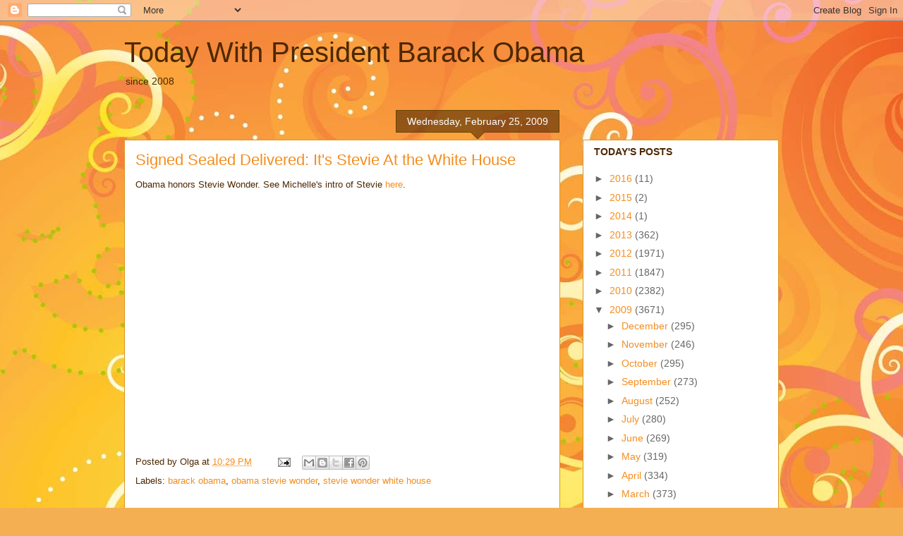

--- FILE ---
content_type: text/html; charset=UTF-8
request_url: https://ochairball.blogspot.com/2009/02/signed-sealed-delivered-its-stevie-at.html
body_size: 26960
content:
<!DOCTYPE html>
<html class='v2' dir='ltr' lang='en-US'>
<head>
<link href='https://www.blogger.com/static/v1/widgets/335934321-css_bundle_v2.css' rel='stylesheet' type='text/css'/>
<meta content='width=1100' name='viewport'/>
<meta content='text/html; charset=UTF-8' http-equiv='Content-Type'/>
<meta content='blogger' name='generator'/>
<link href='https://ochairball.blogspot.com/favicon.ico' rel='icon' type='image/x-icon'/>
<link href='http://ochairball.blogspot.com/2009/02/signed-sealed-delivered-its-stevie-at.html' rel='canonical'/>
<link rel="alternate" type="application/atom+xml" title="Today With President Barack Obama - Atom" href="https://ochairball.blogspot.com/feeds/posts/default" />
<link rel="alternate" type="application/rss+xml" title="Today With President Barack Obama - RSS" href="https://ochairball.blogspot.com/feeds/posts/default?alt=rss" />
<link rel="service.post" type="application/atom+xml" title="Today With President Barack Obama - Atom" href="https://www.blogger.com/feeds/9763226/posts/default" />

<link rel="alternate" type="application/atom+xml" title="Today With President Barack Obama - Atom" href="https://ochairball.blogspot.com/feeds/5202456362534509207/comments/default" />
<!--Can't find substitution for tag [blog.ieCssRetrofitLinks]-->
<meta content='http://ochairball.blogspot.com/2009/02/signed-sealed-delivered-its-stevie-at.html' property='og:url'/>
<meta content='Signed Sealed Delivered: It&#39;s Stevie At the White House' property='og:title'/>
<meta content='Obama honors Stevie Wonder. See Michelle&#39;s intro of Stevie here . ' property='og:description'/>
<title>Today With President Barack Obama: Signed Sealed Delivered: It's Stevie At the White House</title>
<style id='page-skin-1' type='text/css'><!--
/*
-----------------------------------------------
Blogger Template Style
Name:     Awesome Inc.
Designer: Tina Chen
URL:      tinachen.org
----------------------------------------------- */
/* Content
----------------------------------------------- */
body {
font: normal normal 13px Arial, Tahoma, Helvetica, FreeSans, sans-serif;
color: #4e2800;
background: #f4af52 url(//themes.googleusercontent.com/image?id=1jBzZZhWmESbxpWuz4_KYI1iPRIJPfZVbhagMxWcJWDsBoLRejCvAeTWImo0USEiGpD5G) repeat fixed top center /* Credit: molotovcoketail (https://www.istockphoto.com/googleimages.php?id=1794602&amp;platform=blogger) */;
}
html body .content-outer {
min-width: 0;
max-width: 100%;
width: 100%;
}
a:link {
text-decoration: none;
color: #f48d1d;
}
a:visited {
text-decoration: none;
color: #b5653b;
}
a:hover {
text-decoration: underline;
color: #f48d1d;
}
.body-fauxcolumn-outer .cap-top {
position: absolute;
z-index: 1;
height: 276px;
width: 100%;
background: transparent none repeat-x scroll top left;
_background-image: none;
}
/* Columns
----------------------------------------------- */
.content-inner {
padding: 0;
}
.header-inner .section {
margin: 0 16px;
}
.tabs-inner .section {
margin: 0 16px;
}
.main-inner {
padding-top: 65px;
}
.main-inner .column-center-inner,
.main-inner .column-left-inner,
.main-inner .column-right-inner {
padding: 0 5px;
}
*+html body .main-inner .column-center-inner {
margin-top: -65px;
}
#layout .main-inner .column-center-inner {
margin-top: 0;
}
/* Header
----------------------------------------------- */
.header-outer {
margin: 0 0 0 0;
background: transparent none repeat scroll 0 0;
}
.Header h1 {
font: normal normal 40px Arial, Tahoma, Helvetica, FreeSans, sans-serif;
color: #4e2800;
text-shadow: 0 0 -1px #000000;
}
.Header h1 a {
color: #4e2800;
}
.Header .description {
font: normal normal 14px Arial, Tahoma, Helvetica, FreeSans, sans-serif;
color: #4e2800;
}
.header-inner .Header .titlewrapper,
.header-inner .Header .descriptionwrapper {
padding-left: 0;
padding-right: 0;
margin-bottom: 0;
}
.header-inner .Header .titlewrapper {
padding-top: 22px;
}
/* Tabs
----------------------------------------------- */
.tabs-outer {
overflow: hidden;
position: relative;
background: transparent url(//www.blogblog.com/1kt/awesomeinc/tabs_gradient_groovy.png) repeat scroll 0 0;
}
#layout .tabs-outer {
overflow: visible;
}
.tabs-cap-top, .tabs-cap-bottom {
position: absolute;
width: 100%;
border-top: 1px solid #dc9522;
}
.tabs-cap-bottom {
bottom: 0;
}
.tabs-inner .widget li a {
display: inline-block;
margin: 0;
padding: .6em 1.5em;
font: normal bold 14px Arial, Tahoma, Helvetica, FreeSans, sans-serif;
color: #99531e;
border-top: 1px solid #dc9522;
border-bottom: 1px solid #dc9522;
border-left: 1px solid #dc9522;
height: 16px;
line-height: 16px;
}
.tabs-inner .widget li:last-child a {
border-right: 1px solid #dc9522;
}
.tabs-inner .widget li.selected a, .tabs-inner .widget li a:hover {
background: #ffeedd url(//www.blogblog.com/1kt/awesomeinc/tabs_gradient_groovy.png) repeat-x scroll 0 -100px;
color: #3c1f00;
}
/* Headings
----------------------------------------------- */
h2 {
font: normal bold 14px Arial, Tahoma, Helvetica, FreeSans, sans-serif;
color: #4e2800;
}
/* Widgets
----------------------------------------------- */
.main-inner .section {
margin: 0 27px;
padding: 0;
}
.main-inner .column-left-outer,
.main-inner .column-right-outer {
margin-top: 0;
}
#layout .main-inner .column-left-outer,
#layout .main-inner .column-right-outer {
margin-top: 0;
}
.main-inner .column-left-inner,
.main-inner .column-right-inner {
background: transparent none repeat 0 0;
-moz-box-shadow: 0 0 0 rgba(0, 0, 0, .2);
-webkit-box-shadow: 0 0 0 rgba(0, 0, 0, .2);
-goog-ms-box-shadow: 0 0 0 rgba(0, 0, 0, .2);
box-shadow: 0 0 0 rgba(0, 0, 0, .2);
-moz-border-radius: 0;
-webkit-border-radius: 0;
-goog-ms-border-radius: 0;
border-radius: 0;
}
#layout .main-inner .column-left-inner,
#layout .main-inner .column-right-inner {
margin-top: 0;
}
.sidebar .widget {
font: normal normal 14px Arial, Tahoma, Helvetica, FreeSans, sans-serif;
color: #4e2800;
}
.sidebar .widget a:link {
color: #f48d1d;
}
.sidebar .widget a:visited {
color: #b5653b;
}
.sidebar .widget a:hover {
color: #f48d1d;
}
.sidebar .widget h2 {
text-shadow: 0 0 -1px #000000;
}
.main-inner .widget {
background-color: #ffffff;
border: 1px solid #dc9522;
padding: 0 15px 15px;
margin: 20px -16px;
-moz-box-shadow: 0 0 0 rgba(0, 0, 0, .2);
-webkit-box-shadow: 0 0 0 rgba(0, 0, 0, .2);
-goog-ms-box-shadow: 0 0 0 rgba(0, 0, 0, .2);
box-shadow: 0 0 0 rgba(0, 0, 0, .2);
-moz-border-radius: 0;
-webkit-border-radius: 0;
-goog-ms-border-radius: 0;
border-radius: 0;
}
.main-inner .widget h2 {
margin: 0 -0;
padding: .6em 0 .5em;
border-bottom: 1px solid transparent;
}
.footer-inner .widget h2 {
padding: 0 0 .4em;
border-bottom: 1px solid transparent;
}
.main-inner .widget h2 + div, .footer-inner .widget h2 + div {
border-top: 0 solid #dc9522;
padding-top: 0;
}
.main-inner .widget .widget-content {
margin: 0 -0;
padding: 7px 0 0;
}
.main-inner .widget ul, .main-inner .widget #ArchiveList ul.flat {
margin: -0 -15px 0;
padding: 0;
list-style: none;
}
.main-inner .widget #ArchiveList {
margin: -0 0 0;
}
.main-inner .widget ul li, .main-inner .widget #ArchiveList ul.flat li {
padding: .5em 15px;
text-indent: 0;
color: #666666;
border-top: 0 solid #dc9522;
border-bottom: 1px solid transparent;
}
.main-inner .widget #ArchiveList ul li {
padding-top: .25em;
padding-bottom: .25em;
}
.main-inner .widget ul li:first-child, .main-inner .widget #ArchiveList ul.flat li:first-child {
border-top: none;
}
.main-inner .widget ul li:last-child, .main-inner .widget #ArchiveList ul.flat li:last-child {
border-bottom: none;
}
.post-body {
position: relative;
}
.main-inner .widget .post-body ul {
padding: 0 2.5em;
margin: .5em 0;
list-style: disc;
}
.main-inner .widget .post-body ul li {
padding: 0.25em 0;
margin-bottom: .25em;
color: #4e2800;
border: none;
}
.footer-inner .widget ul {
padding: 0;
list-style: none;
}
.widget .zippy {
color: #666666;
}
/* Posts
----------------------------------------------- */
body .main-inner .Blog {
padding: 0;
margin-bottom: 1em;
background-color: transparent;
border: none;
-moz-box-shadow: 0 0 0 rgba(0, 0, 0, 0);
-webkit-box-shadow: 0 0 0 rgba(0, 0, 0, 0);
-goog-ms-box-shadow: 0 0 0 rgba(0, 0, 0, 0);
box-shadow: 0 0 0 rgba(0, 0, 0, 0);
}
.main-inner .section:last-child .Blog:last-child {
padding: 0;
margin-bottom: 1em;
}
.main-inner .widget h2.date-header {
margin: 0 -15px 1px;
padding: 0 0 10px 0;
font: normal normal 14px Arial, Tahoma, Helvetica, FreeSans, sans-serif;
color: #ffffff;
background: transparent url(//www.blogblog.com/1kt/awesomeinc/date_background_groovy.png) repeat-x scroll bottom center;
border-top: 1px solid #664400;
border-bottom: 1px solid transparent;
-moz-border-radius-topleft: 0;
-moz-border-radius-topright: 0;
-webkit-border-top-left-radius: 0;
-webkit-border-top-right-radius: 0;
border-top-left-radius: 0;
border-top-right-radius: 0;
position: absolute;
bottom: 100%;
right: 15px;
text-shadow: 0 0 -1px #000000;
}
.main-inner .widget h2.date-header span {
font: normal normal 14px Arial, Tahoma, Helvetica, FreeSans, sans-serif;
display: block;
padding: .5em 15px;
border-left: 1px solid #664400;
border-right: 1px solid #664400;
}
.date-outer {
position: relative;
margin: 65px 0 20px;
padding: 0 15px;
background-color: #ffffff;
border: 1px solid #dc9522;
-moz-box-shadow: 0 0 0 rgba(0, 0, 0, .2);
-webkit-box-shadow: 0 0 0 rgba(0, 0, 0, .2);
-goog-ms-box-shadow: 0 0 0 rgba(0, 0, 0, .2);
box-shadow: 0 0 0 rgba(0, 0, 0, .2);
-moz-border-radius: 0;
-webkit-border-radius: 0;
-goog-ms-border-radius: 0;
border-radius: 0;
}
.date-outer:first-child {
margin-top: 0;
}
.date-outer:last-child {
margin-bottom: 20px;
-moz-border-radius-bottomleft: 0;
-moz-border-radius-bottomright: 0;
-webkit-border-bottom-left-radius: 0;
-webkit-border-bottom-right-radius: 0;
-goog-ms-border-bottom-left-radius: 0;
-goog-ms-border-bottom-right-radius: 0;
border-bottom-left-radius: 0;
border-bottom-right-radius: 0;
}
.date-posts {
margin: 0 -0;
padding: 0 0;
clear: both;
}
.post-outer, .inline-ad {
border-top: 1px solid #dc9522;
margin: 0 -0;
padding: 15px 0;
}
.post-outer {
padding-bottom: 10px;
}
.post-outer:first-child {
padding-top: 15px;
border-top: none;
}
.post-outer:last-child, .inline-ad:last-child {
border-bottom: none;
}
.post-body {
position: relative;
}
.post-body img {
padding: 8px;
background: transparent;
border: 1px solid transparent;
-moz-box-shadow: 0 0 0 rgba(0, 0, 0, .2);
-webkit-box-shadow: 0 0 0 rgba(0, 0, 0, .2);
box-shadow: 0 0 0 rgba(0, 0, 0, .2);
-moz-border-radius: 0;
-webkit-border-radius: 0;
border-radius: 0;
}
h3.post-title, h4 {
font: normal normal 22px Arial, Tahoma, Helvetica, FreeSans, sans-serif;
color: #f48d1d;
}
h3.post-title a {
font: normal normal 22px Arial, Tahoma, Helvetica, FreeSans, sans-serif;
color: #f48d1d;
}
h3.post-title a:hover {
color: #f48d1d;
text-decoration: underline;
}
.post-header {
margin: 0 0 1em;
}
.post-body {
line-height: 1.4;
}
.post-outer h2 {
color: #4e2800;
}
.post-footer {
margin: 1.5em 0 0;
}
#blog-pager {
padding: 15px;
font-size: 120%;
background-color: #ffffff;
border: 1px solid #dc9522;
-moz-box-shadow: 0 0 0 rgba(0, 0, 0, .2);
-webkit-box-shadow: 0 0 0 rgba(0, 0, 0, .2);
-goog-ms-box-shadow: 0 0 0 rgba(0, 0, 0, .2);
box-shadow: 0 0 0 rgba(0, 0, 0, .2);
-moz-border-radius: 0;
-webkit-border-radius: 0;
-goog-ms-border-radius: 0;
border-radius: 0;
-moz-border-radius-topleft: 0;
-moz-border-radius-topright: 0;
-webkit-border-top-left-radius: 0;
-webkit-border-top-right-radius: 0;
-goog-ms-border-top-left-radius: 0;
-goog-ms-border-top-right-radius: 0;
border-top-left-radius: 0;
border-top-right-radius-topright: 0;
margin-top: 1em;
}
.blog-feeds, .post-feeds {
margin: 1em 0;
text-align: center;
color: #4e2800;
}
.blog-feeds a, .post-feeds a {
color: #ffffff;
}
.blog-feeds a:visited, .post-feeds a:visited {
color: #ffffff;
}
.blog-feeds a:hover, .post-feeds a:hover {
color: #ffffff;
}
.post-outer .comments {
margin-top: 2em;
}
/* Comments
----------------------------------------------- */
.comments .comments-content .icon.blog-author {
background-repeat: no-repeat;
background-image: url([data-uri]);
}
.comments .comments-content .loadmore a {
border-top: 1px solid #dc9522;
border-bottom: 1px solid #dc9522;
}
.comments .continue {
border-top: 2px solid #dc9522;
}
/* Footer
----------------------------------------------- */
.footer-outer {
margin: -0 0 -1px;
padding: 0 0 0;
color: #4e2800;
overflow: hidden;
}
.footer-fauxborder-left {
border-top: 1px solid #dc9522;
background: #ffffff none repeat scroll 0 0;
-moz-box-shadow: 0 0 0 rgba(0, 0, 0, .2);
-webkit-box-shadow: 0 0 0 rgba(0, 0, 0, .2);
-goog-ms-box-shadow: 0 0 0 rgba(0, 0, 0, .2);
box-shadow: 0 0 0 rgba(0, 0, 0, .2);
margin: 0 -0;
}
/* Mobile
----------------------------------------------- */
body.mobile {
background-size: 100% auto;
}
.mobile .body-fauxcolumn-outer {
background: transparent none repeat scroll top left;
}
*+html body.mobile .main-inner .column-center-inner {
margin-top: 0;
}
.mobile .main-inner .widget {
padding: 0 0 15px;
}
.mobile .main-inner .widget h2 + div,
.mobile .footer-inner .widget h2 + div {
border-top: none;
padding-top: 0;
}
.mobile .footer-inner .widget h2 {
padding: 0.5em 0;
border-bottom: none;
}
.mobile .main-inner .widget .widget-content {
margin: 0;
padding: 7px 0 0;
}
.mobile .main-inner .widget ul,
.mobile .main-inner .widget #ArchiveList ul.flat {
margin: 0 -15px 0;
}
.mobile .main-inner .widget h2.date-header {
right: 0;
}
.mobile .date-header span {
padding: 0.4em 0;
}
.mobile .date-outer:first-child {
margin-bottom: 0;
border: 1px solid #dc9522;
-moz-border-radius-topleft: 0;
-moz-border-radius-topright: 0;
-webkit-border-top-left-radius: 0;
-webkit-border-top-right-radius: 0;
-goog-ms-border-top-left-radius: 0;
-goog-ms-border-top-right-radius: 0;
border-top-left-radius: 0;
border-top-right-radius: 0;
}
.mobile .date-outer {
border-color: #dc9522;
border-width: 0 1px 1px;
}
.mobile .date-outer:last-child {
margin-bottom: 0;
}
.mobile .main-inner {
padding: 0;
}
.mobile .header-inner .section {
margin: 0;
}
.mobile .post-outer, .mobile .inline-ad {
padding: 5px 0;
}
.mobile .tabs-inner .section {
margin: 0 10px;
}
.mobile .main-inner .widget h2 {
margin: 0;
padding: 0;
}
.mobile .main-inner .widget h2.date-header span {
padding: 0;
}
.mobile .main-inner .widget .widget-content {
margin: 0;
padding: 7px 0 0;
}
.mobile #blog-pager {
border: 1px solid transparent;
background: #ffffff none repeat scroll 0 0;
}
.mobile .main-inner .column-left-inner,
.mobile .main-inner .column-right-inner {
background: transparent none repeat 0 0;
-moz-box-shadow: none;
-webkit-box-shadow: none;
-goog-ms-box-shadow: none;
box-shadow: none;
}
.mobile .date-posts {
margin: 0;
padding: 0;
}
.mobile .footer-fauxborder-left {
margin: 0;
border-top: inherit;
}
.mobile .main-inner .section:last-child .Blog:last-child {
margin-bottom: 0;
}
.mobile-index-contents {
color: #4e2800;
}
.mobile .mobile-link-button {
background: #f48d1d url(//www.blogblog.com/1kt/awesomeinc/tabs_gradient_groovy.png) repeat scroll 0 0;
}
.mobile-link-button a:link, .mobile-link-button a:visited {
color: #4e2800;
}
.mobile .tabs-inner .PageList .widget-content {
background: transparent;
border-top: 1px solid;
border-color: #dc9522;
color: #99531e;
}
.mobile .tabs-inner .PageList .widget-content .pagelist-arrow {
border-left: 1px solid #dc9522;
}

--></style>
<style id='template-skin-1' type='text/css'><!--
body {
min-width: 960px;
}
.content-outer, .content-fauxcolumn-outer, .region-inner {
min-width: 960px;
max-width: 960px;
_width: 960px;
}
.main-inner .columns {
padding-left: 0;
padding-right: 310px;
}
.main-inner .fauxcolumn-center-outer {
left: 0;
right: 310px;
/* IE6 does not respect left and right together */
_width: expression(this.parentNode.offsetWidth -
parseInt("0") -
parseInt("310px") + 'px');
}
.main-inner .fauxcolumn-left-outer {
width: 0;
}
.main-inner .fauxcolumn-right-outer {
width: 310px;
}
.main-inner .column-left-outer {
width: 0;
right: 100%;
margin-left: -0;
}
.main-inner .column-right-outer {
width: 310px;
margin-right: -310px;
}
#layout {
min-width: 0;
}
#layout .content-outer {
min-width: 0;
width: 800px;
}
#layout .region-inner {
min-width: 0;
width: auto;
}
body#layout div.add_widget {
padding: 8px;
}
body#layout div.add_widget a {
margin-left: 32px;
}
--></style>
<style>
    body {background-image:url(\/\/themes.googleusercontent.com\/image?id=1jBzZZhWmESbxpWuz4_KYI1iPRIJPfZVbhagMxWcJWDsBoLRejCvAeTWImo0USEiGpD5G);}
    
@media (max-width: 200px) { body {background-image:url(\/\/themes.googleusercontent.com\/image?id=1jBzZZhWmESbxpWuz4_KYI1iPRIJPfZVbhagMxWcJWDsBoLRejCvAeTWImo0USEiGpD5G&options=w200);}}
@media (max-width: 400px) and (min-width: 201px) { body {background-image:url(\/\/themes.googleusercontent.com\/image?id=1jBzZZhWmESbxpWuz4_KYI1iPRIJPfZVbhagMxWcJWDsBoLRejCvAeTWImo0USEiGpD5G&options=w400);}}
@media (max-width: 800px) and (min-width: 401px) { body {background-image:url(\/\/themes.googleusercontent.com\/image?id=1jBzZZhWmESbxpWuz4_KYI1iPRIJPfZVbhagMxWcJWDsBoLRejCvAeTWImo0USEiGpD5G&options=w800);}}
@media (max-width: 1200px) and (min-width: 801px) { body {background-image:url(\/\/themes.googleusercontent.com\/image?id=1jBzZZhWmESbxpWuz4_KYI1iPRIJPfZVbhagMxWcJWDsBoLRejCvAeTWImo0USEiGpD5G&options=w1200);}}
/* Last tag covers anything over one higher than the previous max-size cap. */
@media (min-width: 1201px) { body {background-image:url(\/\/themes.googleusercontent.com\/image?id=1jBzZZhWmESbxpWuz4_KYI1iPRIJPfZVbhagMxWcJWDsBoLRejCvAeTWImo0USEiGpD5G&options=w1600);}}
  </style>
<link href='https://www.blogger.com/dyn-css/authorization.css?targetBlogID=9763226&amp;zx=07b05cd7-29c7-4cd5-abe7-317de82446c8' media='none' onload='if(media!=&#39;all&#39;)media=&#39;all&#39;' rel='stylesheet'/><noscript><link href='https://www.blogger.com/dyn-css/authorization.css?targetBlogID=9763226&amp;zx=07b05cd7-29c7-4cd5-abe7-317de82446c8' rel='stylesheet'/></noscript>
<meta name='google-adsense-platform-account' content='ca-host-pub-1556223355139109'/>
<meta name='google-adsense-platform-domain' content='blogspot.com'/>

</head>
<body class='loading variant-groovy'>
<div class='navbar section' id='navbar' name='Navbar'><div class='widget Navbar' data-version='1' id='Navbar1'><script type="text/javascript">
    function setAttributeOnload(object, attribute, val) {
      if(window.addEventListener) {
        window.addEventListener('load',
          function(){ object[attribute] = val; }, false);
      } else {
        window.attachEvent('onload', function(){ object[attribute] = val; });
      }
    }
  </script>
<div id="navbar-iframe-container"></div>
<script type="text/javascript" src="https://apis.google.com/js/platform.js"></script>
<script type="text/javascript">
      gapi.load("gapi.iframes:gapi.iframes.style.bubble", function() {
        if (gapi.iframes && gapi.iframes.getContext) {
          gapi.iframes.getContext().openChild({
              url: 'https://www.blogger.com/navbar/9763226?po\x3d5202456362534509207\x26origin\x3dhttps://ochairball.blogspot.com',
              where: document.getElementById("navbar-iframe-container"),
              id: "navbar-iframe"
          });
        }
      });
    </script><script type="text/javascript">
(function() {
var script = document.createElement('script');
script.type = 'text/javascript';
script.src = '//pagead2.googlesyndication.com/pagead/js/google_top_exp.js';
var head = document.getElementsByTagName('head')[0];
if (head) {
head.appendChild(script);
}})();
</script>
</div></div>
<div class='body-fauxcolumns'>
<div class='fauxcolumn-outer body-fauxcolumn-outer'>
<div class='cap-top'>
<div class='cap-left'></div>
<div class='cap-right'></div>
</div>
<div class='fauxborder-left'>
<div class='fauxborder-right'></div>
<div class='fauxcolumn-inner'>
</div>
</div>
<div class='cap-bottom'>
<div class='cap-left'></div>
<div class='cap-right'></div>
</div>
</div>
</div>
<div class='content'>
<div class='content-fauxcolumns'>
<div class='fauxcolumn-outer content-fauxcolumn-outer'>
<div class='cap-top'>
<div class='cap-left'></div>
<div class='cap-right'></div>
</div>
<div class='fauxborder-left'>
<div class='fauxborder-right'></div>
<div class='fauxcolumn-inner'>
</div>
</div>
<div class='cap-bottom'>
<div class='cap-left'></div>
<div class='cap-right'></div>
</div>
</div>
</div>
<div class='content-outer'>
<div class='content-cap-top cap-top'>
<div class='cap-left'></div>
<div class='cap-right'></div>
</div>
<div class='fauxborder-left content-fauxborder-left'>
<div class='fauxborder-right content-fauxborder-right'></div>
<div class='content-inner'>
<header>
<div class='header-outer'>
<div class='header-cap-top cap-top'>
<div class='cap-left'></div>
<div class='cap-right'></div>
</div>
<div class='fauxborder-left header-fauxborder-left'>
<div class='fauxborder-right header-fauxborder-right'></div>
<div class='region-inner header-inner'>
<div class='header section' id='header' name='Header'><div class='widget Header' data-version='1' id='Header1'>
<div id='header-inner'>
<div class='titlewrapper'>
<h1 class='title'>
<a href='https://ochairball.blogspot.com/'>
Today With President Barack Obama
</a>
</h1>
</div>
<div class='descriptionwrapper'>
<p class='description'><span>since 2008</span></p>
</div>
</div>
</div></div>
</div>
</div>
<div class='header-cap-bottom cap-bottom'>
<div class='cap-left'></div>
<div class='cap-right'></div>
</div>
</div>
</header>
<div class='tabs-outer'>
<div class='tabs-cap-top cap-top'>
<div class='cap-left'></div>
<div class='cap-right'></div>
</div>
<div class='fauxborder-left tabs-fauxborder-left'>
<div class='fauxborder-right tabs-fauxborder-right'></div>
<div class='region-inner tabs-inner'>
<div class='tabs no-items section' id='crosscol' name='Cross-Column'></div>
<div class='tabs no-items section' id='crosscol-overflow' name='Cross-Column 2'></div>
</div>
</div>
<div class='tabs-cap-bottom cap-bottom'>
<div class='cap-left'></div>
<div class='cap-right'></div>
</div>
</div>
<div class='main-outer'>
<div class='main-cap-top cap-top'>
<div class='cap-left'></div>
<div class='cap-right'></div>
</div>
<div class='fauxborder-left main-fauxborder-left'>
<div class='fauxborder-right main-fauxborder-right'></div>
<div class='region-inner main-inner'>
<div class='columns fauxcolumns'>
<div class='fauxcolumn-outer fauxcolumn-center-outer'>
<div class='cap-top'>
<div class='cap-left'></div>
<div class='cap-right'></div>
</div>
<div class='fauxborder-left'>
<div class='fauxborder-right'></div>
<div class='fauxcolumn-inner'>
</div>
</div>
<div class='cap-bottom'>
<div class='cap-left'></div>
<div class='cap-right'></div>
</div>
</div>
<div class='fauxcolumn-outer fauxcolumn-left-outer'>
<div class='cap-top'>
<div class='cap-left'></div>
<div class='cap-right'></div>
</div>
<div class='fauxborder-left'>
<div class='fauxborder-right'></div>
<div class='fauxcolumn-inner'>
</div>
</div>
<div class='cap-bottom'>
<div class='cap-left'></div>
<div class='cap-right'></div>
</div>
</div>
<div class='fauxcolumn-outer fauxcolumn-right-outer'>
<div class='cap-top'>
<div class='cap-left'></div>
<div class='cap-right'></div>
</div>
<div class='fauxborder-left'>
<div class='fauxborder-right'></div>
<div class='fauxcolumn-inner'>
</div>
</div>
<div class='cap-bottom'>
<div class='cap-left'></div>
<div class='cap-right'></div>
</div>
</div>
<!-- corrects IE6 width calculation -->
<div class='columns-inner'>
<div class='column-center-outer'>
<div class='column-center-inner'>
<div class='main section' id='main' name='Main'><div class='widget Blog' data-version='1' id='Blog1'>
<div class='blog-posts hfeed'>

          <div class="date-outer">
        
<h2 class='date-header'><span>Wednesday, February 25, 2009</span></h2>

          <div class="date-posts">
        
<div class='post-outer'>
<div class='post hentry uncustomized-post-template' itemprop='blogPost' itemscope='itemscope' itemtype='http://schema.org/BlogPosting'>
<meta content='9763226' itemprop='blogId'/>
<meta content='5202456362534509207' itemprop='postId'/>
<a name='5202456362534509207'></a>
<h3 class='post-title entry-title' itemprop='name'>
Signed Sealed Delivered: It's Stevie At the White House
</h3>
<div class='post-header'>
<div class='post-header-line-1'></div>
</div>
<div class='post-body entry-content' id='post-body-5202456362534509207' itemprop='description articleBody'>
Obama honors Stevie Wonder. See Michelle's intro of Stevie <a href="http://ochairball.blogspot.com/2009/02/stevie-wonder-plays-white-house.html">here</a>. <br /><object height="344" width="425"><param name="movie" value="//www.youtube.com/v/9QCdRTmPF-g&amp;hl=en&amp;fs=1"></param><param name="allowFullScreen" value="true"></param><param name="allowscriptaccess" value="always"></param><embed src="//www.youtube.com/v/9QCdRTmPF-g&amp;hl=en&amp;fs=1" type="application/x-shockwave-flash" allowscriptaccess="always" allowfullscreen="true" width="425" height="344"></embed></object>
<div style='clear: both;'></div>
</div>
<div class='post-footer'>
<div class='post-footer-line post-footer-line-1'>
<span class='post-author vcard'>
Posted by
<span class='fn' itemprop='author' itemscope='itemscope' itemtype='http://schema.org/Person'>
<span itemprop='name'>Olga</span>
</span>
</span>
<span class='post-timestamp'>
at
<meta content='http://ochairball.blogspot.com/2009/02/signed-sealed-delivered-its-stevie-at.html' itemprop='url'/>
<a class='timestamp-link' href='https://ochairball.blogspot.com/2009/02/signed-sealed-delivered-its-stevie-at.html' rel='bookmark' title='permanent link'><abbr class='published' itemprop='datePublished' title='2009-02-25T22:29:00-08:00'>10:29 PM</abbr></a>
</span>
<span class='post-comment-link'>
</span>
<span class='post-icons'>
<span class='item-action'>
<a href='https://www.blogger.com/email-post/9763226/5202456362534509207' title='Email Post'>
<img alt='' class='icon-action' height='13' src='https://resources.blogblog.com/img/icon18_email.gif' width='18'/>
</a>
</span>
<span class='item-control blog-admin pid-1165773289'>
<a href='https://www.blogger.com/post-edit.g?blogID=9763226&postID=5202456362534509207&from=pencil' title='Edit Post'>
<img alt='' class='icon-action' height='18' src='https://resources.blogblog.com/img/icon18_edit_allbkg.gif' width='18'/>
</a>
</span>
</span>
<div class='post-share-buttons goog-inline-block'>
<a class='goog-inline-block share-button sb-email' href='https://www.blogger.com/share-post.g?blogID=9763226&postID=5202456362534509207&target=email' target='_blank' title='Email This'><span class='share-button-link-text'>Email This</span></a><a class='goog-inline-block share-button sb-blog' href='https://www.blogger.com/share-post.g?blogID=9763226&postID=5202456362534509207&target=blog' onclick='window.open(this.href, "_blank", "height=270,width=475"); return false;' target='_blank' title='BlogThis!'><span class='share-button-link-text'>BlogThis!</span></a><a class='goog-inline-block share-button sb-twitter' href='https://www.blogger.com/share-post.g?blogID=9763226&postID=5202456362534509207&target=twitter' target='_blank' title='Share to X'><span class='share-button-link-text'>Share to X</span></a><a class='goog-inline-block share-button sb-facebook' href='https://www.blogger.com/share-post.g?blogID=9763226&postID=5202456362534509207&target=facebook' onclick='window.open(this.href, "_blank", "height=430,width=640"); return false;' target='_blank' title='Share to Facebook'><span class='share-button-link-text'>Share to Facebook</span></a><a class='goog-inline-block share-button sb-pinterest' href='https://www.blogger.com/share-post.g?blogID=9763226&postID=5202456362534509207&target=pinterest' target='_blank' title='Share to Pinterest'><span class='share-button-link-text'>Share to Pinterest</span></a>
</div>
</div>
<div class='post-footer-line post-footer-line-2'>
<span class='post-labels'>
Labels:
<a href='https://ochairball.blogspot.com/search/label/barack%20obama' rel='tag'>barack obama</a>,
<a href='https://ochairball.blogspot.com/search/label/obama%20stevie%20wonder' rel='tag'>obama stevie wonder</a>,
<a href='https://ochairball.blogspot.com/search/label/stevie%20wonder%20white%20house' rel='tag'>stevie wonder white house</a>
</span>
</div>
<div class='post-footer-line post-footer-line-3'>
<span class='post-location'>
</span>
</div>
</div>
</div>
<div class='comments' id='comments'>
<a name='comments'></a>
</div>
</div>

        </div></div>
      
</div>
<div class='blog-pager' id='blog-pager'>
<span id='blog-pager-newer-link'>
<a class='blog-pager-newer-link' href='https://ochairball.blogspot.com/2009/02/santelli-says-he-felt-threatened-by.html' id='Blog1_blog-pager-newer-link' title='Newer Post'>Newer Post</a>
</span>
<span id='blog-pager-older-link'>
<a class='blog-pager-older-link' href='https://ochairball.blogspot.com/2009/02/obama-to-cut-funding-for-yucca-mountain.html' id='Blog1_blog-pager-older-link' title='Older Post'>Older Post</a>
</span>
<a class='home-link' href='https://ochairball.blogspot.com/'>Home</a>
</div>
<div class='clear'></div>
<div class='post-feeds'>
</div>
</div></div>
</div>
</div>
<div class='column-left-outer'>
<div class='column-left-inner'>
<aside>
</aside>
</div>
</div>
<div class='column-right-outer'>
<div class='column-right-inner'>
<aside>
<div class='sidebar section' id='sidebar-right-1'><div class='widget BlogArchive' data-version='1' id='BlogArchive1'>
<h2>TODAY'S POSTS</h2>
<div class='widget-content'>
<div id='ArchiveList'>
<div id='BlogArchive1_ArchiveList'>
<ul class='hierarchy'>
<li class='archivedate collapsed'>
<a class='toggle' href='javascript:void(0)'>
<span class='zippy'>

        &#9658;&#160;
      
</span>
</a>
<a class='post-count-link' href='https://ochairball.blogspot.com/2016/'>
2016
</a>
<span class='post-count' dir='ltr'>(11)</span>
<ul class='hierarchy'>
<li class='archivedate collapsed'>
<a class='toggle' href='javascript:void(0)'>
<span class='zippy'>

        &#9658;&#160;
      
</span>
</a>
<a class='post-count-link' href='https://ochairball.blogspot.com/2016/05/'>
May
</a>
<span class='post-count' dir='ltr'>(5)</span>
</li>
</ul>
<ul class='hierarchy'>
<li class='archivedate collapsed'>
<a class='toggle' href='javascript:void(0)'>
<span class='zippy'>

        &#9658;&#160;
      
</span>
</a>
<a class='post-count-link' href='https://ochairball.blogspot.com/2016/03/'>
March
</a>
<span class='post-count' dir='ltr'>(6)</span>
</li>
</ul>
</li>
</ul>
<ul class='hierarchy'>
<li class='archivedate collapsed'>
<a class='toggle' href='javascript:void(0)'>
<span class='zippy'>

        &#9658;&#160;
      
</span>
</a>
<a class='post-count-link' href='https://ochairball.blogspot.com/2015/'>
2015
</a>
<span class='post-count' dir='ltr'>(2)</span>
<ul class='hierarchy'>
<li class='archivedate collapsed'>
<a class='toggle' href='javascript:void(0)'>
<span class='zippy'>

        &#9658;&#160;
      
</span>
</a>
<a class='post-count-link' href='https://ochairball.blogspot.com/2015/06/'>
June
</a>
<span class='post-count' dir='ltr'>(1)</span>
</li>
</ul>
<ul class='hierarchy'>
<li class='archivedate collapsed'>
<a class='toggle' href='javascript:void(0)'>
<span class='zippy'>

        &#9658;&#160;
      
</span>
</a>
<a class='post-count-link' href='https://ochairball.blogspot.com/2015/04/'>
April
</a>
<span class='post-count' dir='ltr'>(1)</span>
</li>
</ul>
</li>
</ul>
<ul class='hierarchy'>
<li class='archivedate collapsed'>
<a class='toggle' href='javascript:void(0)'>
<span class='zippy'>

        &#9658;&#160;
      
</span>
</a>
<a class='post-count-link' href='https://ochairball.blogspot.com/2014/'>
2014
</a>
<span class='post-count' dir='ltr'>(1)</span>
<ul class='hierarchy'>
<li class='archivedate collapsed'>
<a class='toggle' href='javascript:void(0)'>
<span class='zippy'>

        &#9658;&#160;
      
</span>
</a>
<a class='post-count-link' href='https://ochairball.blogspot.com/2014/12/'>
December
</a>
<span class='post-count' dir='ltr'>(1)</span>
</li>
</ul>
</li>
</ul>
<ul class='hierarchy'>
<li class='archivedate collapsed'>
<a class='toggle' href='javascript:void(0)'>
<span class='zippy'>

        &#9658;&#160;
      
</span>
</a>
<a class='post-count-link' href='https://ochairball.blogspot.com/2013/'>
2013
</a>
<span class='post-count' dir='ltr'>(362)</span>
<ul class='hierarchy'>
<li class='archivedate collapsed'>
<a class='toggle' href='javascript:void(0)'>
<span class='zippy'>

        &#9658;&#160;
      
</span>
</a>
<a class='post-count-link' href='https://ochairball.blogspot.com/2013/12/'>
December
</a>
<span class='post-count' dir='ltr'>(1)</span>
</li>
</ul>
<ul class='hierarchy'>
<li class='archivedate collapsed'>
<a class='toggle' href='javascript:void(0)'>
<span class='zippy'>

        &#9658;&#160;
      
</span>
</a>
<a class='post-count-link' href='https://ochairball.blogspot.com/2013/10/'>
October
</a>
<span class='post-count' dir='ltr'>(1)</span>
</li>
</ul>
<ul class='hierarchy'>
<li class='archivedate collapsed'>
<a class='toggle' href='javascript:void(0)'>
<span class='zippy'>

        &#9658;&#160;
      
</span>
</a>
<a class='post-count-link' href='https://ochairball.blogspot.com/2013/09/'>
September
</a>
<span class='post-count' dir='ltr'>(2)</span>
</li>
</ul>
<ul class='hierarchy'>
<li class='archivedate collapsed'>
<a class='toggle' href='javascript:void(0)'>
<span class='zippy'>

        &#9658;&#160;
      
</span>
</a>
<a class='post-count-link' href='https://ochairball.blogspot.com/2013/08/'>
August
</a>
<span class='post-count' dir='ltr'>(4)</span>
</li>
</ul>
<ul class='hierarchy'>
<li class='archivedate collapsed'>
<a class='toggle' href='javascript:void(0)'>
<span class='zippy'>

        &#9658;&#160;
      
</span>
</a>
<a class='post-count-link' href='https://ochairball.blogspot.com/2013/07/'>
July
</a>
<span class='post-count' dir='ltr'>(6)</span>
</li>
</ul>
<ul class='hierarchy'>
<li class='archivedate collapsed'>
<a class='toggle' href='javascript:void(0)'>
<span class='zippy'>

        &#9658;&#160;
      
</span>
</a>
<a class='post-count-link' href='https://ochairball.blogspot.com/2013/06/'>
June
</a>
<span class='post-count' dir='ltr'>(2)</span>
</li>
</ul>
<ul class='hierarchy'>
<li class='archivedate collapsed'>
<a class='toggle' href='javascript:void(0)'>
<span class='zippy'>

        &#9658;&#160;
      
</span>
</a>
<a class='post-count-link' href='https://ochairball.blogspot.com/2013/05/'>
May
</a>
<span class='post-count' dir='ltr'>(1)</span>
</li>
</ul>
<ul class='hierarchy'>
<li class='archivedate collapsed'>
<a class='toggle' href='javascript:void(0)'>
<span class='zippy'>

        &#9658;&#160;
      
</span>
</a>
<a class='post-count-link' href='https://ochairball.blogspot.com/2013/04/'>
April
</a>
<span class='post-count' dir='ltr'>(23)</span>
</li>
</ul>
<ul class='hierarchy'>
<li class='archivedate collapsed'>
<a class='toggle' href='javascript:void(0)'>
<span class='zippy'>

        &#9658;&#160;
      
</span>
</a>
<a class='post-count-link' href='https://ochairball.blogspot.com/2013/03/'>
March
</a>
<span class='post-count' dir='ltr'>(94)</span>
</li>
</ul>
<ul class='hierarchy'>
<li class='archivedate collapsed'>
<a class='toggle' href='javascript:void(0)'>
<span class='zippy'>

        &#9658;&#160;
      
</span>
</a>
<a class='post-count-link' href='https://ochairball.blogspot.com/2013/02/'>
February
</a>
<span class='post-count' dir='ltr'>(99)</span>
</li>
</ul>
<ul class='hierarchy'>
<li class='archivedate collapsed'>
<a class='toggle' href='javascript:void(0)'>
<span class='zippy'>

        &#9658;&#160;
      
</span>
</a>
<a class='post-count-link' href='https://ochairball.blogspot.com/2013/01/'>
January
</a>
<span class='post-count' dir='ltr'>(129)</span>
</li>
</ul>
</li>
</ul>
<ul class='hierarchy'>
<li class='archivedate collapsed'>
<a class='toggle' href='javascript:void(0)'>
<span class='zippy'>

        &#9658;&#160;
      
</span>
</a>
<a class='post-count-link' href='https://ochairball.blogspot.com/2012/'>
2012
</a>
<span class='post-count' dir='ltr'>(1971)</span>
<ul class='hierarchy'>
<li class='archivedate collapsed'>
<a class='toggle' href='javascript:void(0)'>
<span class='zippy'>

        &#9658;&#160;
      
</span>
</a>
<a class='post-count-link' href='https://ochairball.blogspot.com/2012/12/'>
December
</a>
<span class='post-count' dir='ltr'>(94)</span>
</li>
</ul>
<ul class='hierarchy'>
<li class='archivedate collapsed'>
<a class='toggle' href='javascript:void(0)'>
<span class='zippy'>

        &#9658;&#160;
      
</span>
</a>
<a class='post-count-link' href='https://ochairball.blogspot.com/2012/11/'>
November
</a>
<span class='post-count' dir='ltr'>(152)</span>
</li>
</ul>
<ul class='hierarchy'>
<li class='archivedate collapsed'>
<a class='toggle' href='javascript:void(0)'>
<span class='zippy'>

        &#9658;&#160;
      
</span>
</a>
<a class='post-count-link' href='https://ochairball.blogspot.com/2012/10/'>
October
</a>
<span class='post-count' dir='ltr'>(142)</span>
</li>
</ul>
<ul class='hierarchy'>
<li class='archivedate collapsed'>
<a class='toggle' href='javascript:void(0)'>
<span class='zippy'>

        &#9658;&#160;
      
</span>
</a>
<a class='post-count-link' href='https://ochairball.blogspot.com/2012/09/'>
September
</a>
<span class='post-count' dir='ltr'>(226)</span>
</li>
</ul>
<ul class='hierarchy'>
<li class='archivedate collapsed'>
<a class='toggle' href='javascript:void(0)'>
<span class='zippy'>

        &#9658;&#160;
      
</span>
</a>
<a class='post-count-link' href='https://ochairball.blogspot.com/2012/08/'>
August
</a>
<span class='post-count' dir='ltr'>(174)</span>
</li>
</ul>
<ul class='hierarchy'>
<li class='archivedate collapsed'>
<a class='toggle' href='javascript:void(0)'>
<span class='zippy'>

        &#9658;&#160;
      
</span>
</a>
<a class='post-count-link' href='https://ochairball.blogspot.com/2012/07/'>
July
</a>
<span class='post-count' dir='ltr'>(157)</span>
</li>
</ul>
<ul class='hierarchy'>
<li class='archivedate collapsed'>
<a class='toggle' href='javascript:void(0)'>
<span class='zippy'>

        &#9658;&#160;
      
</span>
</a>
<a class='post-count-link' href='https://ochairball.blogspot.com/2012/06/'>
June
</a>
<span class='post-count' dir='ltr'>(130)</span>
</li>
</ul>
<ul class='hierarchy'>
<li class='archivedate collapsed'>
<a class='toggle' href='javascript:void(0)'>
<span class='zippy'>

        &#9658;&#160;
      
</span>
</a>
<a class='post-count-link' href='https://ochairball.blogspot.com/2012/05/'>
May
</a>
<span class='post-count' dir='ltr'>(148)</span>
</li>
</ul>
<ul class='hierarchy'>
<li class='archivedate collapsed'>
<a class='toggle' href='javascript:void(0)'>
<span class='zippy'>

        &#9658;&#160;
      
</span>
</a>
<a class='post-count-link' href='https://ochairball.blogspot.com/2012/04/'>
April
</a>
<span class='post-count' dir='ltr'>(176)</span>
</li>
</ul>
<ul class='hierarchy'>
<li class='archivedate collapsed'>
<a class='toggle' href='javascript:void(0)'>
<span class='zippy'>

        &#9658;&#160;
      
</span>
</a>
<a class='post-count-link' href='https://ochairball.blogspot.com/2012/03/'>
March
</a>
<span class='post-count' dir='ltr'>(203)</span>
</li>
</ul>
<ul class='hierarchy'>
<li class='archivedate collapsed'>
<a class='toggle' href='javascript:void(0)'>
<span class='zippy'>

        &#9658;&#160;
      
</span>
</a>
<a class='post-count-link' href='https://ochairball.blogspot.com/2012/02/'>
February
</a>
<span class='post-count' dir='ltr'>(171)</span>
</li>
</ul>
<ul class='hierarchy'>
<li class='archivedate collapsed'>
<a class='toggle' href='javascript:void(0)'>
<span class='zippy'>

        &#9658;&#160;
      
</span>
</a>
<a class='post-count-link' href='https://ochairball.blogspot.com/2012/01/'>
January
</a>
<span class='post-count' dir='ltr'>(198)</span>
</li>
</ul>
</li>
</ul>
<ul class='hierarchy'>
<li class='archivedate collapsed'>
<a class='toggle' href='javascript:void(0)'>
<span class='zippy'>

        &#9658;&#160;
      
</span>
</a>
<a class='post-count-link' href='https://ochairball.blogspot.com/2011/'>
2011
</a>
<span class='post-count' dir='ltr'>(1847)</span>
<ul class='hierarchy'>
<li class='archivedate collapsed'>
<a class='toggle' href='javascript:void(0)'>
<span class='zippy'>

        &#9658;&#160;
      
</span>
</a>
<a class='post-count-link' href='https://ochairball.blogspot.com/2011/12/'>
December
</a>
<span class='post-count' dir='ltr'>(148)</span>
</li>
</ul>
<ul class='hierarchy'>
<li class='archivedate collapsed'>
<a class='toggle' href='javascript:void(0)'>
<span class='zippy'>

        &#9658;&#160;
      
</span>
</a>
<a class='post-count-link' href='https://ochairball.blogspot.com/2011/11/'>
November
</a>
<span class='post-count' dir='ltr'>(151)</span>
</li>
</ul>
<ul class='hierarchy'>
<li class='archivedate collapsed'>
<a class='toggle' href='javascript:void(0)'>
<span class='zippy'>

        &#9658;&#160;
      
</span>
</a>
<a class='post-count-link' href='https://ochairball.blogspot.com/2011/10/'>
October
</a>
<span class='post-count' dir='ltr'>(139)</span>
</li>
</ul>
<ul class='hierarchy'>
<li class='archivedate collapsed'>
<a class='toggle' href='javascript:void(0)'>
<span class='zippy'>

        &#9658;&#160;
      
</span>
</a>
<a class='post-count-link' href='https://ochairball.blogspot.com/2011/09/'>
September
</a>
<span class='post-count' dir='ltr'>(123)</span>
</li>
</ul>
<ul class='hierarchy'>
<li class='archivedate collapsed'>
<a class='toggle' href='javascript:void(0)'>
<span class='zippy'>

        &#9658;&#160;
      
</span>
</a>
<a class='post-count-link' href='https://ochairball.blogspot.com/2011/08/'>
August
</a>
<span class='post-count' dir='ltr'>(145)</span>
</li>
</ul>
<ul class='hierarchy'>
<li class='archivedate collapsed'>
<a class='toggle' href='javascript:void(0)'>
<span class='zippy'>

        &#9658;&#160;
      
</span>
</a>
<a class='post-count-link' href='https://ochairball.blogspot.com/2011/07/'>
July
</a>
<span class='post-count' dir='ltr'>(149)</span>
</li>
</ul>
<ul class='hierarchy'>
<li class='archivedate collapsed'>
<a class='toggle' href='javascript:void(0)'>
<span class='zippy'>

        &#9658;&#160;
      
</span>
</a>
<a class='post-count-link' href='https://ochairball.blogspot.com/2011/06/'>
June
</a>
<span class='post-count' dir='ltr'>(157)</span>
</li>
</ul>
<ul class='hierarchy'>
<li class='archivedate collapsed'>
<a class='toggle' href='javascript:void(0)'>
<span class='zippy'>

        &#9658;&#160;
      
</span>
</a>
<a class='post-count-link' href='https://ochairball.blogspot.com/2011/05/'>
May
</a>
<span class='post-count' dir='ltr'>(194)</span>
</li>
</ul>
<ul class='hierarchy'>
<li class='archivedate collapsed'>
<a class='toggle' href='javascript:void(0)'>
<span class='zippy'>

        &#9658;&#160;
      
</span>
</a>
<a class='post-count-link' href='https://ochairball.blogspot.com/2011/04/'>
April
</a>
<span class='post-count' dir='ltr'>(150)</span>
</li>
</ul>
<ul class='hierarchy'>
<li class='archivedate collapsed'>
<a class='toggle' href='javascript:void(0)'>
<span class='zippy'>

        &#9658;&#160;
      
</span>
</a>
<a class='post-count-link' href='https://ochairball.blogspot.com/2011/03/'>
March
</a>
<span class='post-count' dir='ltr'>(181)</span>
</li>
</ul>
<ul class='hierarchy'>
<li class='archivedate collapsed'>
<a class='toggle' href='javascript:void(0)'>
<span class='zippy'>

        &#9658;&#160;
      
</span>
</a>
<a class='post-count-link' href='https://ochairball.blogspot.com/2011/02/'>
February
</a>
<span class='post-count' dir='ltr'>(154)</span>
</li>
</ul>
<ul class='hierarchy'>
<li class='archivedate collapsed'>
<a class='toggle' href='javascript:void(0)'>
<span class='zippy'>

        &#9658;&#160;
      
</span>
</a>
<a class='post-count-link' href='https://ochairball.blogspot.com/2011/01/'>
January
</a>
<span class='post-count' dir='ltr'>(156)</span>
</li>
</ul>
</li>
</ul>
<ul class='hierarchy'>
<li class='archivedate collapsed'>
<a class='toggle' href='javascript:void(0)'>
<span class='zippy'>

        &#9658;&#160;
      
</span>
</a>
<a class='post-count-link' href='https://ochairball.blogspot.com/2010/'>
2010
</a>
<span class='post-count' dir='ltr'>(2382)</span>
<ul class='hierarchy'>
<li class='archivedate collapsed'>
<a class='toggle' href='javascript:void(0)'>
<span class='zippy'>

        &#9658;&#160;
      
</span>
</a>
<a class='post-count-link' href='https://ochairball.blogspot.com/2010/12/'>
December
</a>
<span class='post-count' dir='ltr'>(159)</span>
</li>
</ul>
<ul class='hierarchy'>
<li class='archivedate collapsed'>
<a class='toggle' href='javascript:void(0)'>
<span class='zippy'>

        &#9658;&#160;
      
</span>
</a>
<a class='post-count-link' href='https://ochairball.blogspot.com/2010/11/'>
November
</a>
<span class='post-count' dir='ltr'>(158)</span>
</li>
</ul>
<ul class='hierarchy'>
<li class='archivedate collapsed'>
<a class='toggle' href='javascript:void(0)'>
<span class='zippy'>

        &#9658;&#160;
      
</span>
</a>
<a class='post-count-link' href='https://ochairball.blogspot.com/2010/10/'>
October
</a>
<span class='post-count' dir='ltr'>(185)</span>
</li>
</ul>
<ul class='hierarchy'>
<li class='archivedate collapsed'>
<a class='toggle' href='javascript:void(0)'>
<span class='zippy'>

        &#9658;&#160;
      
</span>
</a>
<a class='post-count-link' href='https://ochairball.blogspot.com/2010/09/'>
September
</a>
<span class='post-count' dir='ltr'>(154)</span>
</li>
</ul>
<ul class='hierarchy'>
<li class='archivedate collapsed'>
<a class='toggle' href='javascript:void(0)'>
<span class='zippy'>

        &#9658;&#160;
      
</span>
</a>
<a class='post-count-link' href='https://ochairball.blogspot.com/2010/08/'>
August
</a>
<span class='post-count' dir='ltr'>(134)</span>
</li>
</ul>
<ul class='hierarchy'>
<li class='archivedate collapsed'>
<a class='toggle' href='javascript:void(0)'>
<span class='zippy'>

        &#9658;&#160;
      
</span>
</a>
<a class='post-count-link' href='https://ochairball.blogspot.com/2010/07/'>
July
</a>
<span class='post-count' dir='ltr'>(128)</span>
</li>
</ul>
<ul class='hierarchy'>
<li class='archivedate collapsed'>
<a class='toggle' href='javascript:void(0)'>
<span class='zippy'>

        &#9658;&#160;
      
</span>
</a>
<a class='post-count-link' href='https://ochairball.blogspot.com/2010/06/'>
June
</a>
<span class='post-count' dir='ltr'>(221)</span>
</li>
</ul>
<ul class='hierarchy'>
<li class='archivedate collapsed'>
<a class='toggle' href='javascript:void(0)'>
<span class='zippy'>

        &#9658;&#160;
      
</span>
</a>
<a class='post-count-link' href='https://ochairball.blogspot.com/2010/05/'>
May
</a>
<span class='post-count' dir='ltr'>(250)</span>
</li>
</ul>
<ul class='hierarchy'>
<li class='archivedate collapsed'>
<a class='toggle' href='javascript:void(0)'>
<span class='zippy'>

        &#9658;&#160;
      
</span>
</a>
<a class='post-count-link' href='https://ochairball.blogspot.com/2010/04/'>
April
</a>
<span class='post-count' dir='ltr'>(252)</span>
</li>
</ul>
<ul class='hierarchy'>
<li class='archivedate collapsed'>
<a class='toggle' href='javascript:void(0)'>
<span class='zippy'>

        &#9658;&#160;
      
</span>
</a>
<a class='post-count-link' href='https://ochairball.blogspot.com/2010/03/'>
March
</a>
<span class='post-count' dir='ltr'>(256)</span>
</li>
</ul>
<ul class='hierarchy'>
<li class='archivedate collapsed'>
<a class='toggle' href='javascript:void(0)'>
<span class='zippy'>

        &#9658;&#160;
      
</span>
</a>
<a class='post-count-link' href='https://ochairball.blogspot.com/2010/02/'>
February
</a>
<span class='post-count' dir='ltr'>(204)</span>
</li>
</ul>
<ul class='hierarchy'>
<li class='archivedate collapsed'>
<a class='toggle' href='javascript:void(0)'>
<span class='zippy'>

        &#9658;&#160;
      
</span>
</a>
<a class='post-count-link' href='https://ochairball.blogspot.com/2010/01/'>
January
</a>
<span class='post-count' dir='ltr'>(281)</span>
</li>
</ul>
</li>
</ul>
<ul class='hierarchy'>
<li class='archivedate expanded'>
<a class='toggle' href='javascript:void(0)'>
<span class='zippy toggle-open'>

        &#9660;&#160;
      
</span>
</a>
<a class='post-count-link' href='https://ochairball.blogspot.com/2009/'>
2009
</a>
<span class='post-count' dir='ltr'>(3671)</span>
<ul class='hierarchy'>
<li class='archivedate collapsed'>
<a class='toggle' href='javascript:void(0)'>
<span class='zippy'>

        &#9658;&#160;
      
</span>
</a>
<a class='post-count-link' href='https://ochairball.blogspot.com/2009/12/'>
December
</a>
<span class='post-count' dir='ltr'>(295)</span>
</li>
</ul>
<ul class='hierarchy'>
<li class='archivedate collapsed'>
<a class='toggle' href='javascript:void(0)'>
<span class='zippy'>

        &#9658;&#160;
      
</span>
</a>
<a class='post-count-link' href='https://ochairball.blogspot.com/2009/11/'>
November
</a>
<span class='post-count' dir='ltr'>(246)</span>
</li>
</ul>
<ul class='hierarchy'>
<li class='archivedate collapsed'>
<a class='toggle' href='javascript:void(0)'>
<span class='zippy'>

        &#9658;&#160;
      
</span>
</a>
<a class='post-count-link' href='https://ochairball.blogspot.com/2009/10/'>
October
</a>
<span class='post-count' dir='ltr'>(295)</span>
</li>
</ul>
<ul class='hierarchy'>
<li class='archivedate collapsed'>
<a class='toggle' href='javascript:void(0)'>
<span class='zippy'>

        &#9658;&#160;
      
</span>
</a>
<a class='post-count-link' href='https://ochairball.blogspot.com/2009/09/'>
September
</a>
<span class='post-count' dir='ltr'>(273)</span>
</li>
</ul>
<ul class='hierarchy'>
<li class='archivedate collapsed'>
<a class='toggle' href='javascript:void(0)'>
<span class='zippy'>

        &#9658;&#160;
      
</span>
</a>
<a class='post-count-link' href='https://ochairball.blogspot.com/2009/08/'>
August
</a>
<span class='post-count' dir='ltr'>(252)</span>
</li>
</ul>
<ul class='hierarchy'>
<li class='archivedate collapsed'>
<a class='toggle' href='javascript:void(0)'>
<span class='zippy'>

        &#9658;&#160;
      
</span>
</a>
<a class='post-count-link' href='https://ochairball.blogspot.com/2009/07/'>
July
</a>
<span class='post-count' dir='ltr'>(280)</span>
</li>
</ul>
<ul class='hierarchy'>
<li class='archivedate collapsed'>
<a class='toggle' href='javascript:void(0)'>
<span class='zippy'>

        &#9658;&#160;
      
</span>
</a>
<a class='post-count-link' href='https://ochairball.blogspot.com/2009/06/'>
June
</a>
<span class='post-count' dir='ltr'>(269)</span>
</li>
</ul>
<ul class='hierarchy'>
<li class='archivedate collapsed'>
<a class='toggle' href='javascript:void(0)'>
<span class='zippy'>

        &#9658;&#160;
      
</span>
</a>
<a class='post-count-link' href='https://ochairball.blogspot.com/2009/05/'>
May
</a>
<span class='post-count' dir='ltr'>(319)</span>
</li>
</ul>
<ul class='hierarchy'>
<li class='archivedate collapsed'>
<a class='toggle' href='javascript:void(0)'>
<span class='zippy'>

        &#9658;&#160;
      
</span>
</a>
<a class='post-count-link' href='https://ochairball.blogspot.com/2009/04/'>
April
</a>
<span class='post-count' dir='ltr'>(334)</span>
</li>
</ul>
<ul class='hierarchy'>
<li class='archivedate collapsed'>
<a class='toggle' href='javascript:void(0)'>
<span class='zippy'>

        &#9658;&#160;
      
</span>
</a>
<a class='post-count-link' href='https://ochairball.blogspot.com/2009/03/'>
March
</a>
<span class='post-count' dir='ltr'>(373)</span>
</li>
</ul>
<ul class='hierarchy'>
<li class='archivedate expanded'>
<a class='toggle' href='javascript:void(0)'>
<span class='zippy toggle-open'>

        &#9660;&#160;
      
</span>
</a>
<a class='post-count-link' href='https://ochairball.blogspot.com/2009/02/'>
February
</a>
<span class='post-count' dir='ltr'>(337)</span>
<ul class='posts'>
<li><a href='https://ochairball.blogspot.com/2009/02/jindals-strange-past-of-spiritual.html'>Jindal&#39;s Strange Past of Spiritual Warfare</a></li>
<li><a href='https://ochairball.blogspot.com/2009/02/scary-debt-to-gdp-chart-suggests.html'>A Scary Debt to GDP Chart Suggests Depression</a></li>
<li><a href='https://ochairball.blogspot.com/2009/02/christina-romer-says-stimulus-will.html'>Christina Romer Says Stimulus Will Stimulate</a></li>
<li><a href='https://ochairball.blogspot.com/2009/02/washington-week-extra-feb-28.html'>Washington Week Extra Feb. 28</a></li>
<li><a href='https://ochairball.blogspot.com/2009/02/its-official-kathleen-sebelius-for.html'>It&#39;s Official: Kathleen Sebelius for Health and Hu...</a></li>
<li><a href='https://ochairball.blogspot.com/2009/02/sean-hannitys-favorite-whine-now-moot.html'>Sean Hannity&#39;s Favorite Whine Now Moot</a></li>
<li><a href='https://ochairball.blogspot.com/2009/02/arne-duncan-wants-longer-school-days.html'>Arne Duncan Wants Longer School Days</a></li>
<li><a href='https://ochairball.blogspot.com/2009/02/republican-spin-obamas-going-to.html'>Republican Spin: Obama&#39;s Going to Bankrupt Charities</a></li>
<li><a href='https://ochairball.blogspot.com/2009/02/obama-attends-washington-wizards-game.html'>Obama Attends Washington Wizards Game</a></li>
<li><a href='https://ochairball.blogspot.com/2009/02/bankers-complain-that-theyre-being.html'>Bankers Complain That They&#39;re Being Trashed</a></li>
<li><a href='https://ochairball.blogspot.com/2009/02/obamas-weekly-address-feb-28.html'>Obama&#39;s Weekly Address Feb. 28</a></li>
<li><a href='https://ochairball.blogspot.com/2009/02/obama-greets-marines-at-camp-lejeune.html'>Obama Greets Marines at Camp Lejeune</a></li>
<li><a href='https://ochairball.blogspot.com/2009/02/britains-greedy-banker-fred-shred.html'>Britain&#39;s Greedy Banker Fred The Shred Goodwin</a></li>
<li><a href='https://ochairball.blogspot.com/2009/02/obamas-interview-with-jim-lehrer.html'>Obama&#39;s Interview With Jim Lehrer</a></li>
<li><a href='https://ochairball.blogspot.com/2009/02/newt-gingrich-speaks-at-conservative.html'>Newt Gingrich Speaks at Conservative Gathering</a></li>
<li><a href='https://ochairball.blogspot.com/2009/02/michael-steele-hip-hop-rncer.html'>Michael Steele the Hip Hop RNCer</a></li>
<li><a href='https://ochairball.blogspot.com/2009/02/stimulus-will-prop-up-economy-beginning.html'>Stimulus Will Prop Up Economy Beginning in Second ...</a></li>
<li><a href='https://ochairball.blogspot.com/2009/02/obamas-iraq-withdrawal-plan-gets-praise.html'>Obama&#39;s Iraq Withdrawal Plan Gets Praise From Expe...</a></li>
<li><a href='https://ochairball.blogspot.com/2009/02/greggs-sketchy-business-dealings.html'>Gregg&#39;s Sketchy Business Dealings</a></li>
<li><a href='https://ochairball.blogspot.com/2009/02/obama-speech-at-camp-lejeune-feb-27.html'>Obama Speech at Camp Lejeune Feb. 27</a></li>
<li><a href='https://ochairball.blogspot.com/2009/02/iraq-war-ends-august-31-2010.html'>Iraq War Ends August 31 2010</a></li>
<li><a href='https://ochairball.blogspot.com/2009/02/michelle-obama-visits-environmental.html'>Michelle Obama Visits Environmental Protection Agency</a></li>
<li><a href='https://ochairball.blogspot.com/2009/02/mayo-clinic-ceo-says-healthcare-reform.html'>Mayo Clinic CEO Says Healthcare Reform Needed</a></li>
<li><a href='https://ochairball.blogspot.com/2009/02/judd-gregg-bashes-budget.html'>Judd Gregg Bashes Budget</a></li>
<li><a href='https://ochairball.blogspot.com/2009/02/marc-ambinder-highlights-obamas-budget.html'>Marc Ambinder Highlights Obama&#39;s Budget</a></li>
<li><a href='https://ochairball.blogspot.com/2009/02/ny-has-broadway-chicago-has-political.html'>NY Has Broadway Chicago Has Political Theater</a></li>
<li><a href='https://ochairball.blogspot.com/2009/02/boehner-era-of-big-government-is-back.html'>Boehner: The Era of Big Government is Back</a></li>
<li><a href='https://ochairball.blogspot.com/2009/02/ban-lifted-on-photos-of-soldier-caskets.html'>Ban Lifted on Photos of Soldier Caskets</a></li>
<li><a href='https://ochairball.blogspot.com/2009/02/wealthiest-will-get-first-tax-hike-in_26.html'>Wealthiest Will Get First Tax Hike in 16 Years in ...</a></li>
<li><a href='https://ochairball.blogspot.com/2009/02/kenneth-responds-to-bobby-jindal-on.html'>Kenneth Responds to Bobby Jindal on Jimmy Fallon&#39;s...</a></li>
<li><a href='https://ochairball.blogspot.com/2009/02/santelli-says-he-felt-threatened-by.html'>Santelli Says He Felt Threatened By Gibbs</a></li>
<li><a href='https://ochairball.blogspot.com/2009/02/signed-sealed-delivered-its-stevie-at.html'>Signed Sealed Delivered: It&#39;s Stevie At the White ...</a></li>
<li><a href='https://ochairball.blogspot.com/2009/02/obama-to-cut-funding-for-yucca-mountain.html'>Obama To Cut Funding for Yucca Mountain</a></li>
<li><a href='https://ochairball.blogspot.com/2009/02/los-alamitos-mayor-sends-out-racist.html'>Los Alamitos Mayor Sends Out Racist Email</a></li>
<li><a href='https://ochairball.blogspot.com/2009/02/stevie-wonder-plays-white-house.html'>Stevie Wonder Plays the White House</a></li>
<li><a href='https://ochairball.blogspot.com/2009/02/geithner-talks-stress-tests-on-planet.html'>Geithner Talks Stress Tests on Planet Money</a></li>
<li><a href='https://ochairball.blogspot.com/2009/02/obamas-iraq-speech-slated-for-feb-27.html'>Obama&#39;s Iraq Speech Slated for Feb. 27</a></li>
<li><a href='https://ochairball.blogspot.com/2009/02/obama-gears-up-to-overhaul-healthcare.html'>Obama Gears Up to Overhaul Healthcare</a></li>
<li><a href='https://ochairball.blogspot.com/2009/02/obama-serious-bank-risk-means-serious.html'>Obama: Serious Bank Risk Means Serious Oversight</a></li>
<li><a href='https://ochairball.blogspot.com/2009/02/holder-announces-major-drug-bust.html'>Holder Announces Major Drug Bust</a></li>
<li><a href='https://ochairball.blogspot.com/2009/02/obama-announces-gary-locke-commerce.html'>Obama Announces Gary Locke Commerce Secretary</a></li>
<li><a href='https://ochairball.blogspot.com/2009/02/obamas-task-force-meets-with-chrysler.html'>Obama&#39;s Task Force Meets With Chrysler Seeking $22...</a></li>
<li><a href='https://ochairball.blogspot.com/2009/02/brooks-jindals-attack-on-government-was.html'>Brooks: Jindal&#39;s Attack On Government Was a Disaster</a></li>
<li><a href='https://ochairball.blogspot.com/2009/02/frank-to-bank-give-us-money-back.html'>Frank to Bank: Give Us The Money Back</a></li>
<li><a href='https://ochairball.blogspot.com/2009/02/dont-mess-with-joe.html'>Don&#39;t Mess With Joe</a></li>
<li><a href='https://ochairball.blogspot.com/2009/02/bobby-jindal-speaks-to-kindergartners.html'>Bobby Jindal Speaks to Kindergartners Around America</a></li>
<li><a href='https://ochairball.blogspot.com/2009/02/obamas-speech-to-congress-feb-24.html'>Obama&#39;s Speech to Congress Feb. 24</a></li>
<li><a href='https://ochairball.blogspot.com/2009/02/axelrod-previews-obamas-speech.html'>Axelrod Previews Obama&#39;s Speech</a></li>
<li><a href='https://ochairball.blogspot.com/2009/02/getting-to-know-obama-over-lunch.html'>Getting to Know Obama Over Lunch</a></li>
<li><a href='https://ochairball.blogspot.com/2009/02/military-analysts-obama-needs-fleet-of.html'>Military Analysts: Obama Needs Fleet of 28 Helicop...</a></li>
<li><a href='https://ochairball.blogspot.com/2009/02/hilda-solis-confirmed-while-republican.html'>Hilda Solis Confirmed While Republican Bitterness ...</a></li>
<li><a href='https://ochairball.blogspot.com/2009/02/fox-tv-host-will-obamas-speech-cause.html'>Fox TV Host: Will Obama&#39;s Speech Cause Market to C...</a></li>
<li><a href='https://ochairball.blogspot.com/2009/02/obama-meets-japans-pm-taro-aso.html'>Obama Meets Japan&#39;s PM Taro Aso</a></li>
<li><a href='https://ochairball.blogspot.com/2009/02/obama-to-close-offshore-tax-havens.html'>Obama to Close Offshore Tax Havens</a></li>
<li><a href='https://ochairball.blogspot.com/2009/02/sully-says-pilots-need-better-pay.html'>Sully Says Pilots Need Better Pay</a></li>
<li><a href='https://ochairball.blogspot.com/2009/02/healthcare-will-cost-8000-per-person-in.html'>Healthcare Will Cost $8,000 Per Person in 2009</a></li>
<li><a href='https://ochairball.blogspot.com/2009/02/obama-expected-to-announce-iraq-troop.html'>Obama Expected to Announce Iraq Troop Withdrawal T...</a></li>
<li><a href='https://ochairball.blogspot.com/2009/02/nasa-satellite-crash-wastes-270-million.html'>NASA Satellite Crash Wastes $270 Million</a></li>
<li><a href='https://ochairball.blogspot.com/2009/02/greed-isnt-just-for-wall-street.html'>Greed Isn&#39;t Just for Wall Street</a></li>
<li><a href='https://ochairball.blogspot.com/2009/02/clooney-obama-will-appoint-darfur-envoy.html'>Clooney: Obama Will Appoint Darfur Envoy</a></li>
<li><a href='https://ochairball.blogspot.com/2009/02/jared-bernstein-on-getting-back-to-pay.html'>Jared Bernstein on Getting Back to Pay Go</a></li>
<li><a href='https://ochairball.blogspot.com/2009/02/morgan-stanleys-mack-gives-obama-high.html'>Morgan Stanley&#39;s Mack Gives Obama High Marks</a></li>
<li><a href='https://ochairball.blogspot.com/2009/02/getting-good-seat-at-obamas-speech-to.html'>Getting a Good Seat at Obama&#39;s Speech to Congress</a></li>
<li><a href='https://ochairball.blogspot.com/2009/02/steele-might-punish-renegade-reasonable.html'>Steele Might Punish Renegade (Reasonable) Republicans</a></li>
<li><a href='https://ochairball.blogspot.com/2009/02/some-cartoonists-cutting-obama-slack.html'>Some Cartoonists Cutting Obama Slack Others Not</a></li>
<li><a href='https://ochairball.blogspot.com/2009/02/dennis-ross-appointed-iran-adviser.html'>Dennis Ross Appointed Iran Adviser</a></li>
<li><a href='https://ochairball.blogspot.com/2009/02/holder-highly-annoyed-racists.html'>Holder Highly Annoyed the Racists</a></li>
<li><a href='https://ochairball.blogspot.com/2009/02/bernanke-recession-not-likely-to-end.html'>Bernanke: Recession Not Likely to End This Year</a></li>
<li><a href='https://ochairball.blogspot.com/2009/02/japans-prime-minister-arrives-for.html'>Japan&#39;s Prime Minister Arrives For Meeting With Obama</a></li>
<li><a href='https://ochairball.blogspot.com/2009/02/gibbs-press-briefing-feb-23.html'>Gibbs Press Briefing Feb. 23</a></li>
<li><a href='https://ochairball.blogspot.com/2009/02/obama-answers-questions-after-fiscal.html'>Obama Answers Questions After Fiscal Summit</a></li>
<li><a href='https://ochairball.blogspot.com/2009/02/steele-on-civil-unions-what-are-you.html'>Steele on Civil Unions: What Are You Crazy?</a></li>
<li><a href='https://ochairball.blogspot.com/2009/02/glamorous-first-lady-and-president.html'>Glamorous First Lady and President</a></li>
<li><a href='https://ochairball.blogspot.com/2009/02/ayers-calls-afghanistan-surge-colossal.html'>Ayers Calls Afghanistan Surge Colossal Mistake</a></li>
<li><a href='https://ochairball.blogspot.com/2009/02/bobby-jindal-responds-to-obama-at.html'>Bobby Jindal Responds to Obama at Governors Gathering</a></li>
<li><a href='https://ochairball.blogspot.com/2009/02/scenes-from-obamas-trip-to-canada.html'>Scenes From Obama&#39;s Trip to Canada</a></li>
<li><a href='https://ochairball.blogspot.com/2009/02/obama-picks-kathleen-merrigan-deputy.html'>Obama Picks Kathleen Merrigan Deputy Secretary of ...</a></li>
<li><a href='https://ochairball.blogspot.com/2009/02/obama-hires-director-of-citizen.html'>Obama Hires Director of Citizen Participation</a></li>
<li><a href='https://ochairball.blogspot.com/2009/02/south-carolina-governor-mark-sanford.html'>South Carolina Governor Mark Sanford Doesn&#39;t Want ...</a></li>
<li><a href='https://ochairball.blogspot.com/2009/02/obama-and-mccain-at-fiscal-summit-video.html'>Obama and McCain at Fiscal Summit Video</a></li>
<li><a href='https://ochairball.blogspot.com/2009/02/obama-speaks-to-governors-video.html'>Obama Speaks to Governors Video</a></li>
<li><a href='https://ochairball.blogspot.com/2009/02/third-times-charm-gary-locke.html'>Third Time&#39;s a Charm? Gary Locke?</a></li>
<li><a href='https://ochairball.blogspot.com/2009/02/obama-reads-letters-from-americans.html'>Obama Reads Letters From Americans</a></li>
<li><a href='https://ochairball.blogspot.com/2009/02/orszag-on-reducing-deficit.html'>Orszag on Reducing the Deficit</a></li>
<li><a href='https://ochairball.blogspot.com/2009/02/banks-to-get-tested-for-stress.html'>Banks To Get Tested For Stress</a></li>
<li><a href='https://ochairball.blogspot.com/2009/02/former-secret-service-agent-to-oversee.html'>Former Secret Service Agent To Oversee Stimulus</a></li>
<li><a href='https://ochairball.blogspot.com/2009/02/huckleberry-cobbler-first-family-fave.html'>Huckleberry Cobbler a First Family Fave</a></li>
<li><a href='https://ochairball.blogspot.com/2009/02/washington-week-in-photos-feb-22.html'>Washington Week in Photos Feb. 22</a></li>
<li><a href='https://ochairball.blogspot.com/2009/02/shaun-donovan-on-face-nation.html'>Shaun Donovan on Face the Nation</a></li>
<li><a href='https://ochairball.blogspot.com/2009/02/schwarzenegger-says-obama-needs-team.html'>Schwarzenegger Says Obama Needs Team Players</a></li>
<li><a href='https://ochairball.blogspot.com/2009/02/governors-state-woes-on-face-nation.html'>Governors State Woes on Face the Nation</a></li>
<li><a href='https://ochairball.blogspot.com/2009/02/obama-has-more-to-worry-about-than.html'>Obama Has More to Worry About Than Trolls Under th...</a></li>
<li><a href='https://ochairball.blogspot.com/2009/02/obama-to-rahm-im-coming-for-you.html'>Obama to Rahm: I&#39;m Coming for You</a></li>
<li><a href='https://ochairball.blogspot.com/2009/02/charlie-crist-on-meet-press-feb-22.html'>Charlie Crist on Meet the Press Feb. 22</a></li>
<li><a href='https://ochairball.blogspot.com/2009/02/bobby-jindal-on-meet-press-feb-22.html'>Bobby Jindal on Meet the Press Feb. 22</a></li>
<li><a href='https://ochairball.blogspot.com/2009/02/obamas-budget-makes-room-for-disaster.html'>Obama&#39;s Budget Makes Room for Disaster a Year</a></li>
<li><a href='https://ochairball.blogspot.com/2009/02/sarah-chayes-explains-afghanistan.html'>Sarah Chayes Explains Afghanistan</a></li>
<li><a href='https://ochairball.blogspot.com/2009/02/jill-biden-teaching-esl-at-community.html'>Jill Biden Teaching ESL at Community College</a></li>
<li><a href='https://ochairball.blogspot.com/2009/02/prime-ministers-gordon-brown-and-taro.html'>Prime Ministers Gordon Brown and Taro Aso Visiting...</a></li>
<li><a href='https://ochairball.blogspot.com/2009/02/stimulus-opposer-tim-pawlenty-will-take.html'>Stimulus Opposer Tim Pawlenty Will Take the Money</a></li>
</ul>
</li>
</ul>
<ul class='hierarchy'>
<li class='archivedate collapsed'>
<a class='toggle' href='javascript:void(0)'>
<span class='zippy'>

        &#9658;&#160;
      
</span>
</a>
<a class='post-count-link' href='https://ochairball.blogspot.com/2009/01/'>
January
</a>
<span class='post-count' dir='ltr'>(398)</span>
</li>
</ul>
</li>
</ul>
<ul class='hierarchy'>
<li class='archivedate collapsed'>
<a class='toggle' href='javascript:void(0)'>
<span class='zippy'>

        &#9658;&#160;
      
</span>
</a>
<a class='post-count-link' href='https://ochairball.blogspot.com/2008/'>
2008
</a>
<span class='post-count' dir='ltr'>(3670)</span>
<ul class='hierarchy'>
<li class='archivedate collapsed'>
<a class='toggle' href='javascript:void(0)'>
<span class='zippy'>

        &#9658;&#160;
      
</span>
</a>
<a class='post-count-link' href='https://ochairball.blogspot.com/2008/12/'>
December
</a>
<span class='post-count' dir='ltr'>(268)</span>
</li>
</ul>
<ul class='hierarchy'>
<li class='archivedate collapsed'>
<a class='toggle' href='javascript:void(0)'>
<span class='zippy'>

        &#9658;&#160;
      
</span>
</a>
<a class='post-count-link' href='https://ochairball.blogspot.com/2008/11/'>
November
</a>
<span class='post-count' dir='ltr'>(337)</span>
</li>
</ul>
<ul class='hierarchy'>
<li class='archivedate collapsed'>
<a class='toggle' href='javascript:void(0)'>
<span class='zippy'>

        &#9658;&#160;
      
</span>
</a>
<a class='post-count-link' href='https://ochairball.blogspot.com/2008/10/'>
October
</a>
<span class='post-count' dir='ltr'>(525)</span>
</li>
</ul>
<ul class='hierarchy'>
<li class='archivedate collapsed'>
<a class='toggle' href='javascript:void(0)'>
<span class='zippy'>

        &#9658;&#160;
      
</span>
</a>
<a class='post-count-link' href='https://ochairball.blogspot.com/2008/09/'>
September
</a>
<span class='post-count' dir='ltr'>(499)</span>
</li>
</ul>
<ul class='hierarchy'>
<li class='archivedate collapsed'>
<a class='toggle' href='javascript:void(0)'>
<span class='zippy'>

        &#9658;&#160;
      
</span>
</a>
<a class='post-count-link' href='https://ochairball.blogspot.com/2008/08/'>
August
</a>
<span class='post-count' dir='ltr'>(409)</span>
</li>
</ul>
<ul class='hierarchy'>
<li class='archivedate collapsed'>
<a class='toggle' href='javascript:void(0)'>
<span class='zippy'>

        &#9658;&#160;
      
</span>
</a>
<a class='post-count-link' href='https://ochairball.blogspot.com/2008/07/'>
July
</a>
<span class='post-count' dir='ltr'>(353)</span>
</li>
</ul>
<ul class='hierarchy'>
<li class='archivedate collapsed'>
<a class='toggle' href='javascript:void(0)'>
<span class='zippy'>

        &#9658;&#160;
      
</span>
</a>
<a class='post-count-link' href='https://ochairball.blogspot.com/2008/06/'>
June
</a>
<span class='post-count' dir='ltr'>(212)</span>
</li>
</ul>
<ul class='hierarchy'>
<li class='archivedate collapsed'>
<a class='toggle' href='javascript:void(0)'>
<span class='zippy'>

        &#9658;&#160;
      
</span>
</a>
<a class='post-count-link' href='https://ochairball.blogspot.com/2008/05/'>
May
</a>
<span class='post-count' dir='ltr'>(257)</span>
</li>
</ul>
<ul class='hierarchy'>
<li class='archivedate collapsed'>
<a class='toggle' href='javascript:void(0)'>
<span class='zippy'>

        &#9658;&#160;
      
</span>
</a>
<a class='post-count-link' href='https://ochairball.blogspot.com/2008/04/'>
April
</a>
<span class='post-count' dir='ltr'>(282)</span>
</li>
</ul>
<ul class='hierarchy'>
<li class='archivedate collapsed'>
<a class='toggle' href='javascript:void(0)'>
<span class='zippy'>

        &#9658;&#160;
      
</span>
</a>
<a class='post-count-link' href='https://ochairball.blogspot.com/2008/03/'>
March
</a>
<span class='post-count' dir='ltr'>(266)</span>
</li>
</ul>
<ul class='hierarchy'>
<li class='archivedate collapsed'>
<a class='toggle' href='javascript:void(0)'>
<span class='zippy'>

        &#9658;&#160;
      
</span>
</a>
<a class='post-count-link' href='https://ochairball.blogspot.com/2008/02/'>
February
</a>
<span class='post-count' dir='ltr'>(204)</span>
</li>
</ul>
<ul class='hierarchy'>
<li class='archivedate collapsed'>
<a class='toggle' href='javascript:void(0)'>
<span class='zippy'>

        &#9658;&#160;
      
</span>
</a>
<a class='post-count-link' href='https://ochairball.blogspot.com/2008/01/'>
January
</a>
<span class='post-count' dir='ltr'>(58)</span>
</li>
</ul>
</li>
</ul>
<ul class='hierarchy'>
<li class='archivedate collapsed'>
<a class='toggle' href='javascript:void(0)'>
<span class='zippy'>

        &#9658;&#160;
      
</span>
</a>
<a class='post-count-link' href='https://ochairball.blogspot.com/2007/'>
2007
</a>
<span class='post-count' dir='ltr'>(65)</span>
<ul class='hierarchy'>
<li class='archivedate collapsed'>
<a class='toggle' href='javascript:void(0)'>
<span class='zippy'>

        &#9658;&#160;
      
</span>
</a>
<a class='post-count-link' href='https://ochairball.blogspot.com/2007/12/'>
December
</a>
<span class='post-count' dir='ltr'>(2)</span>
</li>
</ul>
<ul class='hierarchy'>
<li class='archivedate collapsed'>
<a class='toggle' href='javascript:void(0)'>
<span class='zippy'>

        &#9658;&#160;
      
</span>
</a>
<a class='post-count-link' href='https://ochairball.blogspot.com/2007/11/'>
November
</a>
<span class='post-count' dir='ltr'>(16)</span>
</li>
</ul>
<ul class='hierarchy'>
<li class='archivedate collapsed'>
<a class='toggle' href='javascript:void(0)'>
<span class='zippy'>

        &#9658;&#160;
      
</span>
</a>
<a class='post-count-link' href='https://ochairball.blogspot.com/2007/10/'>
October
</a>
<span class='post-count' dir='ltr'>(4)</span>
</li>
</ul>
<ul class='hierarchy'>
<li class='archivedate collapsed'>
<a class='toggle' href='javascript:void(0)'>
<span class='zippy'>

        &#9658;&#160;
      
</span>
</a>
<a class='post-count-link' href='https://ochairball.blogspot.com/2007/09/'>
September
</a>
<span class='post-count' dir='ltr'>(2)</span>
</li>
</ul>
<ul class='hierarchy'>
<li class='archivedate collapsed'>
<a class='toggle' href='javascript:void(0)'>
<span class='zippy'>

        &#9658;&#160;
      
</span>
</a>
<a class='post-count-link' href='https://ochairball.blogspot.com/2007/08/'>
August
</a>
<span class='post-count' dir='ltr'>(2)</span>
</li>
</ul>
<ul class='hierarchy'>
<li class='archivedate collapsed'>
<a class='toggle' href='javascript:void(0)'>
<span class='zippy'>

        &#9658;&#160;
      
</span>
</a>
<a class='post-count-link' href='https://ochairball.blogspot.com/2007/07/'>
July
</a>
<span class='post-count' dir='ltr'>(2)</span>
</li>
</ul>
<ul class='hierarchy'>
<li class='archivedate collapsed'>
<a class='toggle' href='javascript:void(0)'>
<span class='zippy'>

        &#9658;&#160;
      
</span>
</a>
<a class='post-count-link' href='https://ochairball.blogspot.com/2007/04/'>
April
</a>
<span class='post-count' dir='ltr'>(4)</span>
</li>
</ul>
<ul class='hierarchy'>
<li class='archivedate collapsed'>
<a class='toggle' href='javascript:void(0)'>
<span class='zippy'>

        &#9658;&#160;
      
</span>
</a>
<a class='post-count-link' href='https://ochairball.blogspot.com/2007/03/'>
March
</a>
<span class='post-count' dir='ltr'>(2)</span>
</li>
</ul>
<ul class='hierarchy'>
<li class='archivedate collapsed'>
<a class='toggle' href='javascript:void(0)'>
<span class='zippy'>

        &#9658;&#160;
      
</span>
</a>
<a class='post-count-link' href='https://ochairball.blogspot.com/2007/02/'>
February
</a>
<span class='post-count' dir='ltr'>(12)</span>
</li>
</ul>
<ul class='hierarchy'>
<li class='archivedate collapsed'>
<a class='toggle' href='javascript:void(0)'>
<span class='zippy'>

        &#9658;&#160;
      
</span>
</a>
<a class='post-count-link' href='https://ochairball.blogspot.com/2007/01/'>
January
</a>
<span class='post-count' dir='ltr'>(19)</span>
</li>
</ul>
</li>
</ul>
<ul class='hierarchy'>
<li class='archivedate collapsed'>
<a class='toggle' href='javascript:void(0)'>
<span class='zippy'>

        &#9658;&#160;
      
</span>
</a>
<a class='post-count-link' href='https://ochairball.blogspot.com/2006/'>
2006
</a>
<span class='post-count' dir='ltr'>(206)</span>
<ul class='hierarchy'>
<li class='archivedate collapsed'>
<a class='toggle' href='javascript:void(0)'>
<span class='zippy'>

        &#9658;&#160;
      
</span>
</a>
<a class='post-count-link' href='https://ochairball.blogspot.com/2006/12/'>
December
</a>
<span class='post-count' dir='ltr'>(16)</span>
</li>
</ul>
<ul class='hierarchy'>
<li class='archivedate collapsed'>
<a class='toggle' href='javascript:void(0)'>
<span class='zippy'>

        &#9658;&#160;
      
</span>
</a>
<a class='post-count-link' href='https://ochairball.blogspot.com/2006/11/'>
November
</a>
<span class='post-count' dir='ltr'>(21)</span>
</li>
</ul>
<ul class='hierarchy'>
<li class='archivedate collapsed'>
<a class='toggle' href='javascript:void(0)'>
<span class='zippy'>

        &#9658;&#160;
      
</span>
</a>
<a class='post-count-link' href='https://ochairball.blogspot.com/2006/10/'>
October
</a>
<span class='post-count' dir='ltr'>(7)</span>
</li>
</ul>
<ul class='hierarchy'>
<li class='archivedate collapsed'>
<a class='toggle' href='javascript:void(0)'>
<span class='zippy'>

        &#9658;&#160;
      
</span>
</a>
<a class='post-count-link' href='https://ochairball.blogspot.com/2006/09/'>
September
</a>
<span class='post-count' dir='ltr'>(14)</span>
</li>
</ul>
<ul class='hierarchy'>
<li class='archivedate collapsed'>
<a class='toggle' href='javascript:void(0)'>
<span class='zippy'>

        &#9658;&#160;
      
</span>
</a>
<a class='post-count-link' href='https://ochairball.blogspot.com/2006/08/'>
August
</a>
<span class='post-count' dir='ltr'>(13)</span>
</li>
</ul>
<ul class='hierarchy'>
<li class='archivedate collapsed'>
<a class='toggle' href='javascript:void(0)'>
<span class='zippy'>

        &#9658;&#160;
      
</span>
</a>
<a class='post-count-link' href='https://ochairball.blogspot.com/2006/07/'>
July
</a>
<span class='post-count' dir='ltr'>(33)</span>
</li>
</ul>
<ul class='hierarchy'>
<li class='archivedate collapsed'>
<a class='toggle' href='javascript:void(0)'>
<span class='zippy'>

        &#9658;&#160;
      
</span>
</a>
<a class='post-count-link' href='https://ochairball.blogspot.com/2006/06/'>
June
</a>
<span class='post-count' dir='ltr'>(13)</span>
</li>
</ul>
<ul class='hierarchy'>
<li class='archivedate collapsed'>
<a class='toggle' href='javascript:void(0)'>
<span class='zippy'>

        &#9658;&#160;
      
</span>
</a>
<a class='post-count-link' href='https://ochairball.blogspot.com/2006/05/'>
May
</a>
<span class='post-count' dir='ltr'>(45)</span>
</li>
</ul>
<ul class='hierarchy'>
<li class='archivedate collapsed'>
<a class='toggle' href='javascript:void(0)'>
<span class='zippy'>

        &#9658;&#160;
      
</span>
</a>
<a class='post-count-link' href='https://ochairball.blogspot.com/2006/04/'>
April
</a>
<span class='post-count' dir='ltr'>(28)</span>
</li>
</ul>
<ul class='hierarchy'>
<li class='archivedate collapsed'>
<a class='toggle' href='javascript:void(0)'>
<span class='zippy'>

        &#9658;&#160;
      
</span>
</a>
<a class='post-count-link' href='https://ochairball.blogspot.com/2006/03/'>
March
</a>
<span class='post-count' dir='ltr'>(4)</span>
</li>
</ul>
<ul class='hierarchy'>
<li class='archivedate collapsed'>
<a class='toggle' href='javascript:void(0)'>
<span class='zippy'>

        &#9658;&#160;
      
</span>
</a>
<a class='post-count-link' href='https://ochairball.blogspot.com/2006/02/'>
February
</a>
<span class='post-count' dir='ltr'>(7)</span>
</li>
</ul>
<ul class='hierarchy'>
<li class='archivedate collapsed'>
<a class='toggle' href='javascript:void(0)'>
<span class='zippy'>

        &#9658;&#160;
      
</span>
</a>
<a class='post-count-link' href='https://ochairball.blogspot.com/2006/01/'>
January
</a>
<span class='post-count' dir='ltr'>(5)</span>
</li>
</ul>
</li>
</ul>
<ul class='hierarchy'>
<li class='archivedate collapsed'>
<a class='toggle' href='javascript:void(0)'>
<span class='zippy'>

        &#9658;&#160;
      
</span>
</a>
<a class='post-count-link' href='https://ochairball.blogspot.com/2005/'>
2005
</a>
<span class='post-count' dir='ltr'>(101)</span>
<ul class='hierarchy'>
<li class='archivedate collapsed'>
<a class='toggle' href='javascript:void(0)'>
<span class='zippy'>

        &#9658;&#160;
      
</span>
</a>
<a class='post-count-link' href='https://ochairball.blogspot.com/2005/12/'>
December
</a>
<span class='post-count' dir='ltr'>(2)</span>
</li>
</ul>
<ul class='hierarchy'>
<li class='archivedate collapsed'>
<a class='toggle' href='javascript:void(0)'>
<span class='zippy'>

        &#9658;&#160;
      
</span>
</a>
<a class='post-count-link' href='https://ochairball.blogspot.com/2005/11/'>
November
</a>
<span class='post-count' dir='ltr'>(3)</span>
</li>
</ul>
<ul class='hierarchy'>
<li class='archivedate collapsed'>
<a class='toggle' href='javascript:void(0)'>
<span class='zippy'>

        &#9658;&#160;
      
</span>
</a>
<a class='post-count-link' href='https://ochairball.blogspot.com/2005/10/'>
October
</a>
<span class='post-count' dir='ltr'>(7)</span>
</li>
</ul>
<ul class='hierarchy'>
<li class='archivedate collapsed'>
<a class='toggle' href='javascript:void(0)'>
<span class='zippy'>

        &#9658;&#160;
      
</span>
</a>
<a class='post-count-link' href='https://ochairball.blogspot.com/2005/09/'>
September
</a>
<span class='post-count' dir='ltr'>(6)</span>
</li>
</ul>
<ul class='hierarchy'>
<li class='archivedate collapsed'>
<a class='toggle' href='javascript:void(0)'>
<span class='zippy'>

        &#9658;&#160;
      
</span>
</a>
<a class='post-count-link' href='https://ochairball.blogspot.com/2005/08/'>
August
</a>
<span class='post-count' dir='ltr'>(14)</span>
</li>
</ul>
<ul class='hierarchy'>
<li class='archivedate collapsed'>
<a class='toggle' href='javascript:void(0)'>
<span class='zippy'>

        &#9658;&#160;
      
</span>
</a>
<a class='post-count-link' href='https://ochairball.blogspot.com/2005/07/'>
July
</a>
<span class='post-count' dir='ltr'>(9)</span>
</li>
</ul>
<ul class='hierarchy'>
<li class='archivedate collapsed'>
<a class='toggle' href='javascript:void(0)'>
<span class='zippy'>

        &#9658;&#160;
      
</span>
</a>
<a class='post-count-link' href='https://ochairball.blogspot.com/2005/06/'>
June
</a>
<span class='post-count' dir='ltr'>(9)</span>
</li>
</ul>
<ul class='hierarchy'>
<li class='archivedate collapsed'>
<a class='toggle' href='javascript:void(0)'>
<span class='zippy'>

        &#9658;&#160;
      
</span>
</a>
<a class='post-count-link' href='https://ochairball.blogspot.com/2005/05/'>
May
</a>
<span class='post-count' dir='ltr'>(10)</span>
</li>
</ul>
<ul class='hierarchy'>
<li class='archivedate collapsed'>
<a class='toggle' href='javascript:void(0)'>
<span class='zippy'>

        &#9658;&#160;
      
</span>
</a>
<a class='post-count-link' href='https://ochairball.blogspot.com/2005/04/'>
April
</a>
<span class='post-count' dir='ltr'>(8)</span>
</li>
</ul>
<ul class='hierarchy'>
<li class='archivedate collapsed'>
<a class='toggle' href='javascript:void(0)'>
<span class='zippy'>

        &#9658;&#160;
      
</span>
</a>
<a class='post-count-link' href='https://ochairball.blogspot.com/2005/03/'>
March
</a>
<span class='post-count' dir='ltr'>(4)</span>
</li>
</ul>
<ul class='hierarchy'>
<li class='archivedate collapsed'>
<a class='toggle' href='javascript:void(0)'>
<span class='zippy'>

        &#9658;&#160;
      
</span>
</a>
<a class='post-count-link' href='https://ochairball.blogspot.com/2005/02/'>
February
</a>
<span class='post-count' dir='ltr'>(7)</span>
</li>
</ul>
<ul class='hierarchy'>
<li class='archivedate collapsed'>
<a class='toggle' href='javascript:void(0)'>
<span class='zippy'>

        &#9658;&#160;
      
</span>
</a>
<a class='post-count-link' href='https://ochairball.blogspot.com/2005/01/'>
January
</a>
<span class='post-count' dir='ltr'>(22)</span>
</li>
</ul>
</li>
</ul>
<ul class='hierarchy'>
<li class='archivedate collapsed'>
<a class='toggle' href='javascript:void(0)'>
<span class='zippy'>

        &#9658;&#160;
      
</span>
</a>
<a class='post-count-link' href='https://ochairball.blogspot.com/2004/'>
2004
</a>
<span class='post-count' dir='ltr'>(22)</span>
<ul class='hierarchy'>
<li class='archivedate collapsed'>
<a class='toggle' href='javascript:void(0)'>
<span class='zippy'>

        &#9658;&#160;
      
</span>
</a>
<a class='post-count-link' href='https://ochairball.blogspot.com/2004/12/'>
December
</a>
<span class='post-count' dir='ltr'>(21)</span>
</li>
</ul>
<ul class='hierarchy'>
<li class='archivedate collapsed'>
<a class='toggle' href='javascript:void(0)'>
<span class='zippy'>

        &#9658;&#160;
      
</span>
</a>
<a class='post-count-link' href='https://ochairball.blogspot.com/2004/11/'>
November
</a>
<span class='post-count' dir='ltr'>(1)</span>
</li>
</ul>
</li>
</ul>
</div>
</div>
<div class='clear'></div>
</div>
</div><div class='widget Text' data-version='1' id='Text3'>
<div class='widget-content'>
<a href="http://ochairball.blogspot.com/"><b>HOME</b></a><br/><a href="mailto:POTUStoday@gmail.com"><strong>  EMAIL </strong></a><br/><a href="https://twitter.com/KnowYourObama" class="twitter-follow-button" count="false" size="large">Follow @KnowYourObama</a><br/><script>!function(d,s,id){var js,fjs=d.getElementsByTagName(s)[0];if(!d.getElementById(id)){js=d.createElement(s);js.id=id;js.src="//platform.twitter.com/widgets.js";fjs.parentNode.insertBefore(js,fjs);}}(document,"script","twitter-wjs");</script><br/><div><a href="http://www.amazon.com/Today-With-President-Barack-Obama/dp/B001TDLNXA/ref=sr_1_1?ie=UTF8&amp;m=AG56TWVU5XWC2&amp;s=digital-text&amp;qid=1306777028&amp;sr=1-1"></a><br/><a href="http://www.whitehouse.gov/schedule/complete">Obama's Daily Schedule</a><br/><div><a href="http://www.whitehouse.gov/schedule/vice-president">Biden's Daily Schedule</a></div></div>
</div>
<div class='clear'></div>
</div><div class='widget BlogSearch' data-version='1' id='BlogSearch1'>
<h2 class='title'>Search This Blog</h2>
<div class='widget-content'>
<div id='BlogSearch1_form'>
<form action='https://ochairball.blogspot.com/search' class='gsc-search-box' target='_top'>
<table cellpadding='0' cellspacing='0' class='gsc-search-box'>
<tbody>
<tr>
<td class='gsc-input'>
<input autocomplete='off' class='gsc-input' name='q' size='10' title='search' type='text' value=''/>
</td>
<td class='gsc-search-button'>
<input class='gsc-search-button' title='search' type='submit' value='Search'/>
</td>
</tr>
</tbody>
</table>
</form>
</div>
</div>
<div class='clear'></div>
</div><div class='widget Image' data-version='1' id='Image42'>
<div class='widget-content'>
<img alt='' height='115' id='Image42_img' src='//2.bp.blogspot.com/_TA9ZFMoBZMQ/SOBaFdBynUI/AAAAAAAABjE/E_vBiH5PHiM/S172/debate+obama+chair.jpg' width='172'/>
<br/>
</div>
<div class='clear'></div>
</div><div class='widget Image' data-version='1' id='Image62'>
<h2>WHITE HOUSE PRESS BRIEFINGS</h2>
<div class='widget-content'>
<a href='http://www.whitehouse.gov/briefing_room/PressBriefings/'>
<img alt='WHITE HOUSE PRESS BRIEFINGS' height='187' id='Image62_img' src='https://blogger.googleusercontent.com/img/b/R29vZ2xl/AVvXsEis8pRlwvx4nZtlF-qHoVJzO18DINUanPs01-oT8qKo5naGwrjBqncTCUxDNrXB_Uk2WyjmVWqp49U3wpoVTcR93qw8o8Af9f-n1NpK54kT8L-UQ5BOvSp5paSB77FfgDXXZJrauA/s1600/josh+earnest.jpg' width='302'/>
</a>
<br/>
<span class='caption'>Josh Earnest</span>
</div>
<div class='clear'></div>
</div><div class='widget Image' data-version='1' id='Image56'>
<h2>White House Photos</h2>
<div class='widget-content'>
<a href='http://www.flickr.com/photos/whitehouse/'>
<img alt='White House Photos' height='150' id='Image56_img' src='https://blogger.googleusercontent.com/img/b/R29vZ2xl/AVvXsEgRrmD-jMrwouILx6acDwIYNMY-emMd9019l1BjCRhz5V5vReeVM5pwSNflmlGPM5aUOtlx7VK4Z5ObPPRBQW8HCZCsvaD1lcP0ynByNshL6fJeaQ_e8bgSuhVpAu1bIdgEEHi4jQ/s150/o+bo+welcome+home+2.jpg' width='109'/>
</a>
<br/>
<span class='caption'>O and Bo</span>
</div>
<div class='clear'></div>
</div><div class='widget Image' data-version='1' id='Image51'>
<h2>Obama's Speeches</h2>
<div class='widget-content'>
<a href='http://www.whitehouse.gov/briefing-room/speeches-and-remarks'>
<img alt='Obama&#39;s Speeches' height='100' id='Image51_img' src='//1.bp.blogspot.com/_TA9ZFMoBZMQ/S7KBmevLh9I/AAAAAAAAE_s/y61mm87VKek/S150/o+favreau+edit+speech+sept+9+joint+cong.jpg' width='150'/>
</a>
<br/>
<span class='caption'>Obama and Jon Favreau Edit a Speech</span>
</div>
<div class='clear'></div>
</div><div class='widget Image' data-version='1' id='Image37'>
<div class='widget-content'>
<a href='http://www.whitehousecorrespondentsweekendinsider.com/wh-briefing-room/the-podium/'>
<img alt='' height='115' id='Image37_img' src='//2.bp.blogspot.com/_TA9ZFMoBZMQ/S0TlC9-cFnI/AAAAAAAAEt0/oeH092wBeKQ/S172/o+phones+karzai.jpg' width='172'/>
</a>
<br/>
</div>
<div class='clear'></div>
</div><div class='widget Image' data-version='1' id='Image40'>
<div class='widget-content'>
<a href='http://www.moneygall.com/trace-obamas-roots/obama-family-tree'>
<img alt='' height='172' id='Image40_img' src='https://blogger.googleusercontent.com/img/b/R29vZ2xl/AVvXsEhpNraNJKa1P-We5UWGSKM95LpE3LJkpMzI5akqi2OI-ZB3cJqaDhA6sfUXBiwSwr4QZA0GZk6EG5LnLAlf9_QieSuCwRf2hDPRz5mV8OmsaNHlRgxfnr5k69rBRQTkiaLuEItQ/s172/o+family+tree.jpg' width='117'/>
</a>
<br/>
</div>
<div class='clear'></div>
</div><div class='widget Image' data-version='1' id='Image35'>
<div class='widget-content'>
<img alt='' height='168' id='Image35_img' src='//1.bp.blogspot.com/_TA9ZFMoBZMQ/SL4YUY_fjiI/AAAAAAAABVE/pICNGX-zV7E/S172/joe+and+mich.jpg' width='172'/>
<br/>
<span class='caption'>Joe and Michelle</span>
</div>
<div class='clear'></div>
</div><div class='widget Image' data-version='1' id='Image13'>
<h2>Obama Wins</h2>
<div class='widget-content'>
<a href='http://cagle.com/news/ObamaWins08/'>
<img alt='Obama Wins' height='121' id='Image13_img' src='https://blogger.googleusercontent.com/img/b/R29vZ2xl/AVvXsEjcXbB8NtgX6Qnalpz915PKRFbAhtovHiNuJ8b8dI157pP-YpnrdmIkkT7iKk8atqVJWCgmkvqDVcUEOMvMDAT6mEnDIJrZUuMqMGjLJlaj2blHcb4R8uJnJg4pVbDwMxanBe3bBQ/s172/fitzsimmons.jpg' width='172'/>
</a>
<br/>
</div>
<div class='clear'></div>
</div><div class='widget Image' data-version='1' id='Image20'>
<div class='widget-content'>
<a href='http://www.whitehouse.gov'>
<img alt='' height='150' id='Image20_img' src='https://blogger.googleusercontent.com/img/b/R29vZ2xl/AVvXsEi2-ZN-I3JcpM-TANd3R8c2s_ffQfIWhhGiHK3i81g0Rx9xfbHijX43O_xTr-wqUEDHD7PclyLl_gWZgysJVLSvnjwrumnKcq9BS16Bj_RQQgsRZViMImNg6xLwKIqZCSRCrattfw/s150/officialportrait.jpg' width='110'/>
</a>
<br/>
</div>
<div class='clear'></div>
</div><div class='widget Image' data-version='1' id='Image28'>
<div class='widget-content'>
<a href='http://www.scribd.com/barackobama'>
<img alt='' height='132' id='Image28_img' src='//2.bp.blogspot.com/_TA9ZFMoBZMQ/SLoWZGetEuI/AAAAAAAABRc/WGLMVKFMqTU/S172/happy+twosome.jpg' width='172'/>
</a>
<br/>
</div>
<div class='clear'></div>
</div><div class='widget Image' data-version='1' id='Image29'>
<div class='widget-content'>
<a href='http://www.nasa.gov'>
<img alt='' height='150' id='Image29_img' src='//3.bp.blogspot.com/_TA9ZFMoBZMQ/S0AE75uZetI/AAAAAAAAEr4/WcKJYNkd84A/S150/astronomy+nite.jpg' width='100'/>
</a>
<br/>
</div>
<div class='clear'></div>
</div><div class='widget Image' data-version='1' id='Image25'>
<div class='widget-content'>
<img alt='' height='100' id='Image25_img' src='//2.bp.blogspot.com/_TA9ZFMoBZMQ/SfukfyfZvTI/AAAAAAAADq8/M4nZK8HcRXY/S150/100+axe+o.jpg' width='150'/>
<br/>
</div>
<div class='clear'></div>
</div><div class='widget Image' data-version='1' id='Image49'>
<div class='widget-content'>
<img alt='' height='150' id='Image49_img' src='https://blogger.googleusercontent.com/img/b/R29vZ2xl/AVvXsEjJYyqEnd-UI-n0Lktfk6IAxxfEIX2mHO_DoHuRIqN2vd7O7Plf79aoVJ6CX10a1Qcg8EZh_H9ZEsJx4mIH8NRBo__0PRk5PDrRrlS1dfvJziC8xj7hUFIMedBqksQIJRp7lVdv6g/s150/we-are-human-girl-spanish.jpg' width='112'/>
<br/>
</div>
<div class='clear'></div>
</div><div class='widget Image' data-version='1' id='Image18'>
<h2>Obama Biden 08</h2>
<div class='widget-content'>
<a href='http://www.whitehouse.gov/blog'>
<img alt='Obama Biden 08' height='100' id='Image18_img' src='//4.bp.blogspot.com/_TA9ZFMoBZMQ/SLB2bIqJKNI/AAAAAAAABJk/6x3zXuzOYA8/S172/the+four.jpg' width='150'/>
</a>
<br/>
</div>
<div class='clear'></div>
</div><div class='widget Image' data-version='1' id='Image24'>
<div class='widget-content'>
<a href='http://ochairball.blogspot.com/2010/03/obamas-not-banning-fishing-espn-admits.html'>
<img alt='' height='95' id='Image24_img' src='//2.bp.blogspot.com/_TA9ZFMoBZMQ/S7aBrfqIfHI/AAAAAAAAFCU/dRvndjTj6RQ/S150/o+fly+fishing.jpg' width='150'/>
</a>
<br/>
<span class='caption'>Obama fly fishing in Montana</span>
</div>
<div class='clear'></div>
</div><div class='widget Image' data-version='1' id='Image22'>
<div class='widget-content'>
<img alt='' height='113' id='Image22_img' src='https://blogger.googleusercontent.com/img/b/R29vZ2xl/AVvXsEgRXJUS2A0EQXmxNDVGLGbfrp3p1S-yDzKzlPTn0gAA7vhvKh89Eimj78rnxGrbnGUmT9Z4ts32UMLo7WFGqpPZCb_bqeCkd0ZEybvKovo6ZYJcEYUJCtaGdDtQgsLWn9w_QfsQnw/s150/o+biden+dnc.jpg' width='150'/>
<br/>
<span class='caption'>Biden and Obama DNC 2012</span>
</div>
<div class='clear'></div>
</div><div class='widget Image' data-version='1' id='Image16'>
<div class='widget-content'>
<img alt='' height='172' id='Image16_img' src='//4.bp.blogspot.com/_TA9ZFMoBZMQ/SK9v7HQquEI/AAAAAAAABHU/0zdk87Pn5WU/S172/abraham+obama+up.jpg' width='129'/>
<br/>
</div>
<div class='clear'></div>
</div><div class='widget Image' data-version='1' id='Image15'>
<div class='widget-content'>
<a href='http://ochairball.blogspot.com/2010/03/healthcare-passage-and-signing-photos.html'>
<img alt='' height='100' id='Image15_img' src='//2.bp.blogspot.com/_TA9ZFMoBZMQ/S7aCSyM-mdI/AAAAAAAAFCc/mb7niID_HnY/S150/o+nancy+grandson.jpg' width='150'/>
</a>
<br/>
<span class='caption'>Health Reform Passes</span>
</div>
<div class='clear'></div>
</div><div class='widget Image' data-version='1' id='Image14'>
<div class='widget-content'>
<a href='http://www.whitehouse.gov/administration/first-lady-michelle-obama'>
<img alt='' height='100' id='Image14_img' src='https://blogger.googleusercontent.com/img/b/R29vZ2xl/AVvXsEiP-VoRzHKPHrWs63rq1jzswfUDKMAtvy2ga3NX_JdxX1i0irgItLbEJHTG4ZI6UTLjz4kA_BgmfpwYjA2eJpVJ1fNG7eOJ-U4qIwH6FSy7RudyAn7QXbZIRZ33zdjb6-Eq66G6lA/s150/os+to+church.jpg' width='150'/>
</a>
<br/>
</div>
<div class='clear'></div>
</div><div class='widget Image' data-version='1' id='Image41'>
<div class='widget-content'>
<a href='http://www.reform.gov'>
<img alt='' height='113' id='Image41_img' src='//1.bp.blogspot.com/_TA9ZFMoBZMQ/SNPBVelezzI/AAAAAAAABb8/OBYptf2GZg8/S172/o+barn.jpg' width='150'/>
</a>
<br/>
</div>
<div class='clear'></div>
</div><div class='widget Image' data-version='1' id='Image21'>
<div class='widget-content'>
<img alt='' height='100' id='Image21_img' src='https://blogger.googleusercontent.com/img/b/R29vZ2xl/AVvXsEhrjFmu8b8Wqd7zULzeCxxa__rBTJkic2pufaSWxTyeIeVCqdwEw257magafLHf9yfZr5FewVKpVe4MMAjPonXdc4mgvUFHQA53sxeTES_C4dYrGiNjO8NT8nkIAuY_TZDo7907Fw/s150/o+aurora+shootings.jpg' width='150'/>
<br/>
</div>
<div class='clear'></div>
</div><div class='widget Image' data-version='1' id='Image10'>
<div class='widget-content'>
<a href='http://www.whitehouse.gov/administration/eop'>
<img alt='' height='100' id='Image10_img' src='//2.bp.blogspot.com/_TA9ZFMoBZMQ/S0AGNImTmfI/AAAAAAAAEsI/Ueg_cVl3r7o/S150/o+team.jpg' width='150'/>
</a>
<br/>
</div>
<div class='clear'></div>
</div><div class='widget Image' data-version='1' id='Image8'>
<h2>Olga, that's me</h2>
<div class='widget-content'>
<a href='http://ochairball.blogspot.com'>
<img alt='Olga, that&#39;s me' height='155' id='Image8_img' src='https://blogger.googleusercontent.com/img/b/R29vZ2xl/AVvXsEir-6EuvZT7QmoVWU2WQbMM3-GDt9gTxkrsepv2v1e2k0pdZGOqK6H-KaUKn-t8HYnXXkAHsv3EK-LsAHhe01POPhCUj1-vCi76VqThm3X-i0wLJzElxgf53xDkQmdTdU3BEdvB/s172/olga.jpg' width='108'/>
</a>
<br/>
</div>
<div class='clear'></div>
</div><div class='widget Image' data-version='1' id='Image6'>
<div class='widget-content'>
<img alt='' height='150' id='Image6_img' src='https://blogger.googleusercontent.com/img/b/R29vZ2xl/AVvXsEjklj7qkhpHTXmhpNzLxuhps2TuOCZFAcEHs4CeKODeir3z0qzc9OdnxQTXOTY1SoJLD6QcIM9c0uR2h42CzpjvZf3aFsdcuhWuKvzZm_1bhbHpJ7iWvMXOicarsrlJnNTfegiwkQ/s150/franke.jpg' width='109'/>
<br/>
</div>
<div class='clear'></div>
</div><div class='widget Image' data-version='1' id='Image7'>
<div class='widget-content'>
<a href='http://www.biography.com/articles/Barack-Obama-12782369'>
<img alt='' height='131' id='Image7_img' src='https://blogger.googleusercontent.com/img/b/R29vZ2xl/AVvXsEiYBkIGtk1hmIQXGizYZSL195xldM4Uu9tpC-0NGwCMIrVXapysnKCSaz1_O_yw1EdVSibguHxGZoRaRcS4dKN0MwgwMuXeRn7tymNk2i3YZIjoGtR-KxK7Y-PfTs4pxayEDw5P/s172/aloha.jpeg' width='150'/>
</a>
<br/>
</div>
<div class='clear'></div>
</div><div class='widget Image' data-version='1' id='Image5'>
<div class='widget-content'>
<img alt='' height='187' id='Image5_img' src='//3.bp.blogspot.com/_TA9ZFMoBZMQ/SJfa2ZT4YrI/AAAAAAAAA20/5mNzeC_-c4o/S187/ray+noland.jpg' width='140'/>
<br/>
<span class='caption'>Ray Noland</span>
</div>
<div class='clear'></div>
</div><div class='widget Image' data-version='1' id='Image3'>
<div class='widget-content'>
<a href='http://www.whitehouse.gov/administration/president-obama'>
<img alt='' height='187' id='Image3_img' src='//3.bp.blogspot.com/_TA9ZFMoBZMQ/SJfZmeDIdLI/AAAAAAAAA2k/HG34XYJawO0/S187/obama+baseball.jpg' width='125'/>
</a>
<br/>
</div>
<div class='clear'></div>
</div><div class='widget Image' data-version='1' id='Image2'>
<div class='widget-content'>
<img alt='' height='125' id='Image2_img' src='https://blogger.googleusercontent.com/img/b/R29vZ2xl/AVvXsEhg05TzmZ_DO689Zees0ZBrhdoPzW5M3hfLt110hzALXuoKIWJN5ptosluoOLIL5_Lu3koyOXgmOHIU1FCQvyjOyCeqBZyAG_HK_Ft3tdlYxeB6yQeJp7UNVrKjp5hhVBKxDMA6/s187/2678114776_933cd8bd2c_m.jpg' width='187'/>
<br/>
</div>
<div class='clear'></div>
</div><div class='widget Image' data-version='1' id='Image4'>
<div class='widget-content'>
<a href='http://www.zoriah.net'>
<img alt='' height='100' id='Image4_img' src='//3.bp.blogspot.com/_TA9ZFMoBZMQ/SJfaAqzLqhI/AAAAAAAAA2s/XZOPMNFydxk/S187/latrine+graffiti.jpg' width='150'/>
</a>
<br/>
<span class='caption'>Iraq Latrine Graffiti</span>
</div>
<div class='clear'></div>
</div><div class='widget Image' data-version='1' id='Image1'>
<div class='widget-content'>
<a href='http://www.barackobama.com'>
<img alt='' height='200' id='Image1_img' src='https://blogger.googleusercontent.com/img/b/R29vZ2xl/AVvXsEjU2opM35XgeADuK-8vjTGQ-lpX9y24W9dP9X-ZrswGIVEALdizMJ5Iza5VR5DX96nCbzmozMcugUJIGzjwA6iErsKxqGPuKWxR6WRkgUKYVe7MwU5c72-QVdX2R3EodmRQZON7/s269/ballot.jpg' width='150'/>
</a>
<br/>
</div>
<div class='clear'></div>
</div><div class='widget Image' data-version='1' id='Image9'>
<div class='widget-content'>
<img alt='' height='172' id='Image9_img' src='//4.bp.blogspot.com/_TA9ZFMoBZMQ/SJ9YvarZ7jI/AAAAAAAAA78/bb8Y9VejzqI/S172/family+obama.jpeg' width='86'/>
<br/>
<span class='caption'>Obama Family in Honolulu</span>
</div>
<div class='clear'></div>
</div><div class='widget Image' data-version='1' id='Image23'>
<div class='widget-content'>
<img alt='' height='150' id='Image23_img' src='https://blogger.googleusercontent.com/img/b/R29vZ2xl/AVvXsEgcwCcb5VLo4tHBEL5T2yM-W-LCIZw4XbPGOqIRAUpnYtA2fg8w_5MeH1pdFux-h0k0DjeH9EUs5LaxcDySoWBXKGC-VLP9l3_WK2Tug8fry7hsV1id2ld2XGDr6VznbvFtQbyM9A/s150/o+glasses.jpg' width='150'/>
<br/>
</div>
<div class='clear'></div>
</div><div class='widget HTML' data-version='1' id='HTML2'>
<div class='widget-content'>
<a href="https://www.rebelmouse.com/KnowYourObama/"><img src="https://www.rebelmouse.com/static/img/resources/follow-me-drk-logo.png" /></a>
</div>
<div class='clear'></div>
</div><div class='widget Image' data-version='1' id='Image33'>
<h2>The White House</h2>
<div class='widget-content'>
<a href='http://www.whitehouse.gov/'>
<img alt='The White House' height='119' id='Image33_img' src='https://blogger.googleusercontent.com/img/b/R29vZ2xl/AVvXsEhL6u3oJHQ84Vp78eNqs4Q2_0sNauG_IZQ3rslZGpstlGaZHa9M8tPuywWjCaCAv4uQvzEJqOwxAR_ESRXPBw1EcPfUiANLpkTWOH2DuKwO41D7iW6_iDnVrJw9Gzx1Pv438WD46A/s178/awesome+white+house.jpg' width='178'/>
</a>
<br/>
</div>
<div class='clear'></div>
</div><div class='widget Image' data-version='1' id='Image44'>
<h2>Obama's Accomplishments</h2>
<div class='widget-content'>
<a href='http://pleasecutthecrap.typepad.com/main/what-has-obama-done-since-january-20-2009.html'>
<img alt='Obama&#39;s Accomplishments' height='109' id='Image44_img' src='//3.bp.blogspot.com/_TA9ZFMoBZMQ/SffaxAGhsjI/AAAAAAAADo8/9lo7JanGNvs/S172/o+flowers.jpg' width='150'/>
</a>
<br/>
</div>
<div class='clear'></div>
</div><div class='widget Image' data-version='1' id='Image11'>
<h2>Obama Promise Tracker</h2>
<div class='widget-content'>
<a href='http://politifact.com/truth-o-meter/promises/'>
<img alt='Obama Promise Tracker' height='172' id='Image11_img' src='https://blogger.googleusercontent.com/img/b/R29vZ2xl/AVvXsEjZUZhtNnPEb_LOWzZfFg_jv12DzeNTOiQZpNcZV5jB_8BfzirX4FHeDidDwKa0NUabJ3pdeGwpUqWj_b700VG0bukIC2xYpCML4dRzFVD6vVjNq7l2pxleasNJ4ci5pJD7ut20/s172/o+astronomy.jpg' width='115'/>
</a>
<br/>
</div>
<div class='clear'></div>
</div><div class='widget Image' data-version='1' id='Image59'>
<h2>Obama's Executive Orders</h2>
<div class='widget-content'>
<a href='http://www.whitehouse.gov/briefing-room/presidential-actions/executive-orders'>
<img alt='Obama&#39;s Executive Orders' height='104' id='Image59_img' src='//1.bp.blogspot.com/_TA9ZFMoBZMQ/SX8sZ0r8BBI/AAAAAAAADGk/EoWZEVIFQfQ/S172/O+FIRST+SIGNATURE.jpg' width='150'/>
</a>
<br/>
</div>
<div class='clear'></div>
</div><div class='widget Image' data-version='1' id='Image63'>
<h2>White House Youtube Channel</h2>
<div class='widget-content'>
<a href="//www.youtube.com/user/whitehouse">
<img alt='White House Youtube Channel' height='172' id='Image63_img' src='https://blogger.googleusercontent.com/img/b/R29vZ2xl/AVvXsEiZjrxzA8OUP9XIFKDMRa3OJJzMzjhh0RAcYst97sgHIbcicYlQVfjgQ-deYGYZ8mQLAd1Hqek-H4jFYY1BN1ZPgmCcQqfHHgFJBnpSh-be2kyt7CPZrz2WB2WRrQy9ZafSGNHUzQ/s172/friedmanobama.jpg' width='126'/>
</a>
<br/>
</div>
<div class='clear'></div>
</div><div class='widget HTML' data-version='1' id='HTML1'>
<h2 class='title'>Click to Email Your U.S. Representative or Senator</h2>
<div class='widget-content'>
<span style="font-weight:bold;"><a href="https://writerep.house.gov/writerep/welcome.shtml">Your Representative //</a></span>
<span style="font-weight:bold;"><a href="http://www.senate.gov/general/contact_information/senators_cfm.cfm">Your Senator</a></span>
</div>
<div class='clear'></div>
</div><div class='widget Image' data-version='1' id='Image12'>
<h2>First Puppy Bo</h2>
<div class='widget-content'>
<a href='ochairball.blogspot.com/2009/04/first-puppy-bo.html'>
<img alt='First Puppy Bo' height='100' id='Image12_img' src='//3.bp.blogspot.com/_TA9ZFMoBZMQ/S_IKe0yrzBI/AAAAAAAAFNE/NJTgGIscKIs/S150/bo+beautiful.jpg' width='150'/>
</a>
<br/>
</div>
<div class='clear'></div>
</div><div class='widget BlogList' data-version='1' id='BlogList1'>
<h2 class='title'>Blogroll</h2>
<div class='widget-content'>
<div class='blog-list-container' id='BlogList1_container'>
<ul id='BlogList1_blogs'>
<li style='display: block;'>
<div class='blog-icon'>
<img data-lateloadsrc='https://lh3.googleusercontent.com/blogger_img_proxy/AEn0k_vmu5GGdrOvCHQGjLlW_HzYV4xPJV2RTQoh7auHKt-Vy5vIzm2n8HP4CxNUZqyyFnyQG7Jo3EqDMRjdIkAH-Io-W0tFRxmFPhIPSQ=s16-w16-h16' height='16' width='16'/>
</div>
<div class='blog-content'>
<div class='blog-title'>
<a href='https://themoderatevoice.com' target='_blank'>
The Moderate Voice</a>
</div>
<div class='item-content'>
<span class='item-title'>
<a href='https://themoderatevoice.com/allies-respond-to-trumps-ignoble-comments-on-afghanistan-sacrifices/' target='_blank'>
Allies Respond to Trump&#8217;s Ignoble Comments on Afghanistan Sacrifices
</a>
</span>
<div class='item-time'>
2 hours ago
</div>
</div>
</div>
<div style='clear: both;'></div>
</li>
<li style='display: block;'>
<div class='blog-icon'>
<img data-lateloadsrc='https://lh3.googleusercontent.com/blogger_img_proxy/AEn0k_uWEjoJHcSukkGeGBfnUJtUqfuLDSnMxPGSMGT09g4Gn6jm5Fo7bv0hfdg1gScpkx9idtSZAdQXNhtckmSa2hjgQVuu5Q=s16-w16-h16' height='16' width='16'/>
</div>
<div class='blog-content'>
<div class='blog-title'>
<a href='https://www.bbc.co.uk/news' target='_blank'>
BBC News | News Front Page | World Edition</a>
</div>
<div class='item-content'>
<span class='item-title'>
<a href='https://www.bbc.com/news/articles/c1evq263e49o?at_medium=RSS&at_campaign=rss' target='_blank'>
Ex-Tory Home Secretary Suella Braverman defects to Reform UK
</a>
</span>
<div class='item-time'>
3 hours ago
</div>
</div>
</div>
<div style='clear: both;'></div>
</li>
<li style='display: block;'>
<div class='blog-icon'>
<img data-lateloadsrc='https://lh3.googleusercontent.com/blogger_img_proxy/AEn0k_v7ivWJuuvjtWOqguhqRlfnqxBYRH-3uzPLuiA_FHfwhffFoQJNe5Q6vWc9xLrpZd7gjNxzUoZOUJWwOVNc-amFWojGF3-J18pJ77WjSYE=s16-w16-h16' height='16' width='16'/>
</div>
<div class='blog-content'>
<div class='blog-title'>
<a href='https://littlegreenfootballs.com/' target='_blank'>
Little Green Footballs</a>
</div>
<div class='item-content'>
<span class='item-title'>
<a href='https://littlegreenfootballs.com/article/55236_Hilarious_Award-Winning_Short_Film-_Meatball' target='_blank'>
Hilarious Award-Winning Short Film: "Meatball"
</a>
</span>
<div class='item-time'>
16 hours ago
</div>
</div>
</div>
<div style='clear: both;'></div>
</li>
<li style='display: block;'>
<div class='blog-icon'>
<img data-lateloadsrc='https://lh3.googleusercontent.com/blogger_img_proxy/AEn0k_vBix8xPmuY1agN2rVhG5jbz0M8ZFo0Pk2txNhkrGec0nhRwLE5M2B7VR-qHouclV-R_LrqPV5h4wY8EIrtWTEw2cW0rdOk=s16-w16-h16' height='16' width='16'/>
</div>
<div class='blog-content'>
<div class='blog-title'>
<a href='https://themudflats.net' target='_blank'>
The Mudflats</a>
</div>
<div class='item-content'>
<span class='item-title'>
<a href='https://themudflats.net/archives/50362' target='_blank'>
No Time for Tuckerman
</a>
</span>
<div class='item-time'>
2 years ago
</div>
</div>
</div>
<div style='clear: both;'></div>
</li>
<li style='display: block;'>
<div class='blog-icon'>
<img data-lateloadsrc='https://lh3.googleusercontent.com/blogger_img_proxy/AEn0k_t3dGCpAKTrtEWbgq1XcmiYzlvmN9WP6C0-7AbZ01eOgC1a6ogdRnMlH52BfGK5nFq95Vearezh6L-q3gptrKPjYW4SK6yrgoHdgA=s16-w16-h16' height='16' width='16'/>
</div>
<div class='blog-content'>
<div class='blog-title'>
<a href='https://www.theatlantic.com/author/james-fallows/' target='_blank'>
James Fallows :: The Atlantic</a>
</div>
<div class='item-content'>
<span class='item-title'>
<a href='https://www.theatlantic.com/ideas/archive/2023/02/jimmy-carter-accomplishments-james-fallows/673146/?utm_source=feed' target='_blank'>
An Unlucky President, and a Lucky Man
</a>
</span>
<div class='item-time'>
2 years ago
</div>
</div>
</div>
<div style='clear: both;'></div>
</li>
<li style='display: block;'>
<div class='blog-icon'>
<img data-lateloadsrc='https://lh3.googleusercontent.com/blogger_img_proxy/AEn0k_syIXIlrvoijaHrgoaWlm6gwP6uFFvNsEiW7ghgcJWcoS4etpZdBFiXMsUteXQE2MFmbyjcjRKOSLZH0KQ7hGz3WeQj76JoFHYhbZbNtQ=s16-w16-h16' height='16' width='16'/>
</div>
<div class='blog-content'>
<div class='blog-title'>
<a href='https://blacksnob.blogspot.com/' target='_blank'>
The Black Snob</a>
</div>
<div class='item-content'>
<span class='item-title'>
<a href='http://blacksnob.blogspot.com/2022/05/snagit-202210-application-to-take.html' target='_blank'>
Snagit 2022.1.0 &#8211; Application to take pictures, record screen on Mac
</a>
</span>
<div class='item-time'>
3 years ago
</div>
</div>
</div>
<div style='clear: both;'></div>
</li>
<li style='display: block;'>
<div class='blog-icon'>
<img data-lateloadsrc='https://lh3.googleusercontent.com/blogger_img_proxy/AEn0k_t-AfORH9kpRo9UVucskO_pZl3pjYM-xhBdWBflXllhWORvlDSKXYrJBFYL6ooaEyfvqm6w96wsVEzl8rlmPjBUYffVDc4eF9Q=s16-w16-h16' height='16' width='16'/>
</div>
<div class='blog-content'>
<div class='blog-title'>
<a href='https://thinkprogress.org' target='_blank'>
Think Progress</a>
</div>
<div class='item-content'>
<span class='item-title'>
<a href='https://thinkprogress.org/search-e5df671cd5c7/' target='_blank'>
Search
</a>
</span>
<div class='item-time'>
5 years ago
</div>
</div>
</div>
<div style='clear: both;'></div>
</li>
<li style='display: block;'>
<div class='blog-icon'>
<img data-lateloadsrc='https://lh3.googleusercontent.com/blogger_img_proxy/AEn0k_tXSC3uHHrDSDE-_eCYaTrriqNEsv0fqKGd1sZ4iscL8lueCoDovFKxzMZwnX1bllWKPHvqPafYn1MstFTSf6WWxA=s16-w16-h16' height='16' width='16'/>
</div>
<div class='blog-content'>
<div class='blog-title'>
<a href='http://moxnews.com' target='_blank'>
CSPAN Junkie</a>
</div>
<div class='item-content'>
<span class='item-title'>
<a href='http://moxnews.com/?p=627&utm_source=rss&utm_medium=rss&utm_campaign=spider-farmer-sf4000-unboxing-hanging-my-new-grow-light-is-here' target='_blank'>
SPIDER FARMER SF4000 UNBOXING & HANGING! MY NEW GROW LIGHT IS HERE!
</a>
</span>
<div class='item-time'>
6 years ago
</div>
</div>
</div>
<div style='clear: both;'></div>
</li>
<li style='display: block;'>
<div class='blog-icon'>
<img data-lateloadsrc='https://lh3.googleusercontent.com/blogger_img_proxy/AEn0k_t_CZbAxFpWZqAH3NqzbgdYqabHsQB4XbFNDw7fUwPLTN2lz7LJwAX6peAP6uWsi9nxWAIF5XJBVfbh_9b-ehRSy2gpRA=s16-w16-h16' height='16' width='16'/>
</div>
<div class='blog-content'>
<div class='blog-title'>
<a href='https://www.zoriah.net/blog/' target='_blank'>
ZORIAH</a>
</div>
<div class='item-content'>
<span class='item-title'>
<a href='https://www.zoriah.net/blog/2018/04/new-exhibition-opening-today-in-chicago.html' target='_blank'>
New Exhibition Opening Today in Chicago
</a>
</span>
<div class='item-time'>
7 years ago
</div>
</div>
</div>
<div style='clear: both;'></div>
</li>
<li style='display: block;'>
<div class='blog-icon'>
<img data-lateloadsrc='https://lh3.googleusercontent.com/blogger_img_proxy/AEn0k_tmjdXPjMgFQ_ku9oWBbRiOwFLyXZPWn6QNdTLM-Ig1Eage2W0BKEIjoeCM1pQ0YpJ0udtsuySpN4X_pNGWjMaptsEqQ9h0xA=s16-w16-h16' height='16' width='16'/>
</div>
<div class='blog-content'>
<div class='blog-title'>
<a href='http://www.footnoted.com' target='_blank'>
footnoted.org</a>
</div>
<div class='item-content'>
<span class='item-title'>
<a href='http://www.footnoted.com/live-tweeting-the-friday-night-dump/' target='_blank'>
Live tweeting the Friday Night Dump
</a>
</span>
<div class='item-time'>
8 years ago
</div>
</div>
</div>
<div style='clear: both;'></div>
</li>
<li style='display: block;'>
<div class='blog-icon'>
<img data-lateloadsrc='https://lh3.googleusercontent.com/blogger_img_proxy/AEn0k_toMqkjl9Q4rqkdlZJyPWIiVvCnG36MnfBlI8XecP-NFgrNZn_W6NeBalQ2pQGBTQ=s16-w16-h16' height='16' width='16'/>
</div>
<div class='blog-content'>
<div class='blog-title'>
<a href='' target='_blank'>
TheRoot RSS Feed</a>
</div>
<div class='item-content'>
<span class='item-title'>
<a href='http://www.theroot.com/articles/culture/2017/01/the-art-speaks-for-itself/' target='_blank'>
The Art Speaks for Itself
</a>
</span>
<div class='item-time'>
9 years ago
</div>
</div>
</div>
<div style='clear: both;'></div>
</li>
<li style='display: block;'>
<div class='blog-icon'>
<img data-lateloadsrc='https://lh3.googleusercontent.com/blogger_img_proxy/AEn0k_vD4Bxp9T0iEAYeiUI8AQ1sdS4pKa72L_knFdQbvo4Mkm73GddsJyrykXm7rL8eXUpAWh32eo1onB8SC094LyMoeQyeJ554EXPRHIM=s16-w16-h16' height='16' width='16'/>
</div>
<div class='blog-content'>
<div class='blog-title'>
<a href='http://www.hopeandchange.net/' target='_blank'>
Hope and Change</a>
</div>
<div class='item-content'>
<span class='item-title'>
<a href='http://www.hopeandchange.net/2016/11/the-reichstag-fire.html' target='_blank'>
The Reichstag Fire
</a>
</span>
<div class='item-time'>
9 years ago
</div>
</div>
</div>
<div style='clear: both;'></div>
</li>
<li style='display: block;'>
<div class='blog-icon'>
<img data-lateloadsrc='https://lh3.googleusercontent.com/blogger_img_proxy/AEn0k_uO9qvcqzeRYQCtQlxGywv8IZ-ysXlHjznMtX_LZ5N9WueLfuOkACZvzvZyvE10J4zDB2PgCO22p7hg_NX-yZJY_g=s16-w16-h16' height='16' width='16'/>
</div>
<div class='blog-content'>
<div class='blog-title'>
<a href='http://thehill.com/rss/syndicator/19144' target='_blank'>
TheHill.com</a>
</div>
<div class='item-content'>
<span class='item-title'>
<a href='http://thehill.com/policy/technology/278165-fcc-sets-high-target-for-airwaves-sale' target='_blank'>
FCC sets high target for airwaves sale
</a>
</span>
<div class='item-time'>
9 years ago
</div>
</div>
</div>
<div style='clear: both;'></div>
</li>
<li style='display: block;'>
<div class='blog-icon'>
<img data-lateloadsrc='https://lh3.googleusercontent.com/blogger_img_proxy/AEn0k_vBkukah9woM8-B8VGzwpwGp4viC__T6TkuF_IvJYvh9lyk4Nm1xE3AWdRFbkX2HSDjf5aMdWqkgshXWfj8e07ZzKsuNGK5McEnvbcIimWqU3v8nsV3KA=s16-w16-h16' height='16' width='16'/>
</div>
<div class='blog-content'>
<div class='blog-title'>
<a href='http://simplifythepositive.blogspot.com/' target='_blank'>
Brown Man Thinking Hard</a>
</div>
<div class='item-content'>
<span class='item-title'>
<a href='http://simplifythepositive.blogspot.com/2011/10/elizabeth-and-hazel-story-humanizes.html' target='_blank'>
Elizabeth And Hazel Story Humanizes Little Rock Nine Icon
</a>
</span>
<div class='item-time'>
14 years ago
</div>
</div>
</div>
<div style='clear: both;'></div>
</li>
<li style='display: block;'>
<div class='blog-icon'>
<img data-lateloadsrc='https://lh3.googleusercontent.com/blogger_img_proxy/AEn0k_vxssOsaXWhzASIRqoi5zcuXbpsa5_OSM2GZcu2TRHAaxiAhEWH-M-QbbXAU3pOw1IVgwy0HYprMuqLwIMWc2ZHynwEoV7ByC-ibhlA=s16-w16-h16' height='16' width='16'/>
</div>
<div class='blog-content'>
<div class='blog-title'>
<a href='http://www.electoral-vote.com/' target='_blank'>
Electoral-vote.com</a>
</div>
<div class='item-content'>
<span class='item-title'>
<a href='http://www.electoral-vote.com/evp2009/Senate/Maps/Dec23-s.html' target='_blank'>
Wed, Dec. 23 Electoral Vote Predictor
</a>
</span>
<div class='item-time'>
16 years ago
</div>
</div>
</div>
<div style='clear: both;'></div>
</li>
<li style='display: block;'>
<div class='blog-icon'>
<img data-lateloadsrc='https://lh3.googleusercontent.com/blogger_img_proxy/AEn0k_vej_uCHib2eIKHkVEAY-7lfVePGXXrHSFeEIaByzC_wTmbwrRQNjSQiSPH4ldW3wN3UqLGq0msuYziV-SRZLPW8U6xuwr-4Zr8Nm5_nUIhYw=s16-w16-h16' height='16' width='16'/>
</div>
<div class='blog-content'>
<div class='blog-title'>
<a href='http://theplumline.whorunsgov.com/feed/' target='_blank'>
The Plum Line</a>
</div>
<div class='item-content'>
<span class='item-title'>
<!--Can't find substitution for tag [item.itemTitle]-->
</span>
<div class='item-time'>
<!--Can't find substitution for tag [item.timePeriodSinceLastUpdate]-->
</div>
</div>
</div>
<div style='clear: both;'></div>
</li>
<li style='display: block;'>
<div class='blog-icon'>
<img data-lateloadsrc='https://lh3.googleusercontent.com/blogger_img_proxy/AEn0k_sh95ub7RIGCcsnCFWaVY_aYm-MWW7eRYl0rUSOkdfCaKGyr3sO6VKpMpYHvQF3OBui1mpaJbtjTnRn_PTu0_gx=s16-w16-h16' height='16' width='16'/>
</div>
<div class='blog-content'>
<div class='blog-title'>
<a href='http://www.dhs.gov/feeds/press_room.xml' target='_blank'>
Department of Homeland Security News</a>
</div>
<div class='item-content'>
<span class='item-title'>
<!--Can't find substitution for tag [item.itemTitle]-->
</span>
<div class='item-time'>
<!--Can't find substitution for tag [item.timePeriodSinceLastUpdate]-->
</div>
</div>
</div>
<div style='clear: both;'></div>
</li>
<li style='display: block;'>
<div class='blog-icon'>
<img data-lateloadsrc='https://lh3.googleusercontent.com/blogger_img_proxy/AEn0k_typtrwRDUByyLCfmL9SB07YgI-LRE2Da9qQFy0JwBQh6dVynWN62Rwo1Tr4tz8Sa2RhdGdKj7srgEwN3xoRNaooJc=s16-w16-h16' height='16' width='16'/>
</div>
<div class='blog-content'>
<div class='blog-title'>
<a href='http://www.usda.gov/' target='_blank'>
United States Department of Agriculture - Home</a>
</div>
<div class='item-content'>
<span class='item-title'>
<!--Can't find substitution for tag [item.itemTitle]-->
</span>
<div class='item-time'>
<!--Can't find substitution for tag [item.timePeriodSinceLastUpdate]-->
</div>
</div>
</div>
<div style='clear: both;'></div>
</li>
<li style='display: block;'>
<div class='blog-icon'>
<img data-lateloadsrc='https://lh3.googleusercontent.com/blogger_img_proxy/AEn0k_uxXn6CTkm6lX49MwRK2O72CvkWcWqtHCIwB9R0P5Tt5xZtcLPkeHxkWFg150eJlp5gfupO4gIho8K0_CWOLIgjFB6ZemkWplOv4FhT4A=s16-w16-h16' height='16' width='16'/>
</div>
<div class='blog-content'>
<div class='blog-title'>
<a href='http://www.fivethirtyeight.com/feeds/posts/default' target='_blank'>
FiveThirtyEight.com: Electoral Projections Done Right</a>
</div>
<div class='item-content'>
<span class='item-title'>
<!--Can't find substitution for tag [item.itemTitle]-->
</span>
<div class='item-time'>
<!--Can't find substitution for tag [item.timePeriodSinceLastUpdate]-->
</div>
</div>
</div>
<div style='clear: both;'></div>
</li>
<li style='display: block;'>
<div class='blog-icon'>
<img data-lateloadsrc='https://lh3.googleusercontent.com/blogger_img_proxy/AEn0k_s1Ht-8fOU0EYZ-vj3WOUUnesjWIxh8XBjPtdiAsFQfbGdCA0KmWLpV4njiPu1wu-4JwyTixzxRRIJCZYL_Prt-PDB0qNc=s16-w16-h16' height='16' width='16'/>
</div>
<div class='blog-content'>
<div class='blog-title'>
<a href='http://www.pic2009.org/blog/' target='_blank'>
Blog | The Inauguration of President-elect Barack Obama and Vice President-elect Joe Biden | Presidential Inaugural Committee</a>
</div>
<div class='item-content'>
<span class='item-title'>
<!--Can't find substitution for tag [item.itemTitle]-->
</span>
<div class='item-time'>
<!--Can't find substitution for tag [item.timePeriodSinceLastUpdate]-->
</div>
</div>
</div>
<div style='clear: both;'></div>
</li>
<li style='display: block;'>
<div class='blog-icon'>
<img data-lateloadsrc='https://lh3.googleusercontent.com/blogger_img_proxy/AEn0k_vYvhhxDeTQwC5Fd5cy5Nlq7pROS_x3AhOEEbwgbkG6Zb1VbjY8feBc3YRlCRsFSXbbar8GBqC-_7_6j50XPm1dPbRklYYJGWA6wcktiWQEwHkKqw=s16-w16-h16' height='16' width='16'/>
</div>
<div class='blog-content'>
<div class='blog-title'>
<a href='http://www.democraticunderground.com/rss/lbn_feed.php' target='_blank'>
Democratic Underground Latest Breaking News</a>
</div>
<div class='item-content'>
<span class='item-title'>
<!--Can't find substitution for tag [item.itemTitle]-->
</span>
<div class='item-time'>
<!--Can't find substitution for tag [item.timePeriodSinceLastUpdate]-->
</div>
</div>
</div>
<div style='clear: both;'></div>
</li>
<li style='display: block;'>
<div class='blog-icon'>
<img data-lateloadsrc='https://lh3.googleusercontent.com/blogger_img_proxy/AEn0k_tvgIeSBtZdHcWUaxE8C9re9t-0WRTe5re7VJ6nurWiXvBxXnG8z5B4CrbV3v_Vf5eOc6vkVoziSrMJhhWoQg7Dks47x6QIIRfajR1KDlM=s16-w16-h16' height='16' width='16'/>
</div>
<div class='blog-content'>
<div class='blog-title'>
<a href='http://www.washingtonmonthly.com/index.rdf' target='_blank'>
Political Animal</a>
</div>
<div class='item-content'>
<span class='item-title'>
<!--Can't find substitution for tag [item.itemTitle]-->
</span>
<div class='item-time'>
<!--Can't find substitution for tag [item.timePeriodSinceLastUpdate]-->
</div>
</div>
</div>
<div style='clear: both;'></div>
</li>
<li style='display: block;'>
<div class='blog-icon'>
<img data-lateloadsrc='https://lh3.googleusercontent.com/blogger_img_proxy/AEn0k_v-C16l4iW6I1O4_PqRzNw0KGlyJABXWEZBS9_cj9ynUN7sKJDi4S4LdaKk9ju_Ze1iRYqIIUIQ5UeJGF9T7Yaux2Volx4=s16-w16-h16' height='16' width='16'/>
</div>
<div class='blog-content'>
<div class='blog-title'>
<a href='http://www.afdw.af.mil/' target='_blank'>
Air Force District of Washington - Home</a>
</div>
<div class='item-content'>
<span class='item-title'>
<!--Can't find substitution for tag [item.itemTitle]-->
</span>
<div class='item-time'>
<!--Can't find substitution for tag [item.timePeriodSinceLastUpdate]-->
</div>
</div>
</div>
<div style='clear: both;'></div>
</li>
<li style='display: block;'>
<div class='blog-icon'>
<img data-lateloadsrc='https://lh3.googleusercontent.com/blogger_img_proxy/AEn0k_umNnN0BSbsdoaDZI-9JmpdVifIc0aX5VA4RFfV8loXSHczXTvRdvamkUMZfy29MsSZQM5oran2QnY2jetgqmngBHuQ=s16-w16-h16' height='16' width='16'/>
</div>
<div class='blog-content'>
<div class='blog-title'>
<a href='http://www.treas.gov/press/' target='_blank'>
United States - Department of The Treasury - Press Room</a>
</div>
<div class='item-content'>
<span class='item-title'>
<!--Can't find substitution for tag [item.itemTitle]-->
</span>
<div class='item-time'>
<!--Can't find substitution for tag [item.timePeriodSinceLastUpdate]-->
</div>
</div>
</div>
<div style='clear: both;'></div>
</li>
<li style='display: block;'>
<div class='blog-icon'>
<img data-lateloadsrc='https://lh3.googleusercontent.com/blogger_img_proxy/AEn0k_tKtkWxmxtWaXQsBhZF2lTnBq-3uv2YHKPd7J-LblIrwWdzodm9in3UvRH2jGhV7iq1expWgDNkA7_oTp6JlYgnyReXQ1Tn=s16-w16-h16' height='16' width='16'/>
</div>
<div class='blog-content'>
<div class='blog-title'>
<a href='http://fastlane.dot.gov/atom.xml' target='_blank'>
Welcome to the Fast Lane: The Official Blog of the U.S. Secretary of Transportation</a>
</div>
<div class='item-content'>
<span class='item-title'>
<!--Can't find substitution for tag [item.itemTitle]-->
</span>
<div class='item-time'>
<!--Can't find substitution for tag [item.timePeriodSinceLastUpdate]-->
</div>
</div>
</div>
<div style='clear: both;'></div>
</li>
<li style='display: block;'>
<div class='blog-icon'>
<img data-lateloadsrc='https://lh3.googleusercontent.com/blogger_img_proxy/AEn0k_tysOl1Ohbb22HGIzhiydH_Dbx2bXfzi989-if25A5kW25VUbmuTl6LmXrTBpJmBtG9VZxCYBKCApWBVg7DXPtwmMGoAxCkNj2Ye_CDREZwzp_T=s16-w16-h16' height='16' width='16'/>
</div>
<div class='blog-content'>
<div class='blog-title'>
<a href='http://www.recovery.gov/?q=news-view' target='_blank'>
Recovery.gov News</a>
</div>
<div class='item-content'>
<span class='item-title'>
<!--Can't find substitution for tag [item.itemTitle]-->
</span>
<div class='item-time'>
<!--Can't find substitution for tag [item.timePeriodSinceLastUpdate]-->
</div>
</div>
</div>
<div style='clear: both;'></div>
</li>
<li style='display: block;'>
<div class='blog-icon'>
<img data-lateloadsrc='https://lh3.googleusercontent.com/blogger_img_proxy/AEn0k_sorWdJCVPw7gWoAPRcn6i8A2pkwQ8z4vQoIa61sRBN8R_hZ9ODfeMZLFjplc3zTm9EVvObSS8KTmQzMzDRM_WuysoE=s16-w16-h16' height='16' width='16'/>
</div>
<div class='blog-content'>
<div class='blog-title'>
<a href='http://www.state.gov/' target='_blank'>
U.S. Department of State</a>
</div>
<div class='item-content'>
<span class='item-title'>
<!--Can't find substitution for tag [item.itemTitle]-->
</span>
<div class='item-time'>
<!--Can't find substitution for tag [item.timePeriodSinceLastUpdate]-->
</div>
</div>
</div>
<div style='clear: both;'></div>
</li>
<li style='display: block;'>
<div class='blog-icon'>
<img data-lateloadsrc='https://lh3.googleusercontent.com/blogger_img_proxy/AEn0k_sTCCk4CreFoKImvg6PFY3_eyzJ4svHf_hJAd_3PKAFG67RRS_VPHRLMGx2XrEZUn-Zp2ji90vsuarjjmwskx5GmChjpMCir0RWECxMHw=s16-w16-h16' height='16' width='16'/>
</div>
<div class='blog-content'>
<div class='blog-title'>
<a href='http://www.demconwatchblog.com/rss/rss2.xml' target='_blank'>
DemConWatch</a>
</div>
<div class='item-content'>
<span class='item-title'>
<!--Can't find substitution for tag [item.itemTitle]-->
</span>
<div class='item-time'>
<!--Can't find substitution for tag [item.timePeriodSinceLastUpdate]-->
</div>
</div>
</div>
<div style='clear: both;'></div>
</li>
<li style='display: block;'>
<div class='blog-icon'>
<img data-lateloadsrc='https://lh3.googleusercontent.com/blogger_img_proxy/AEn0k_siBKJLQY3j6x4yBBIhMB0UQSLSeJoxGcahUzxsS34QG6Qd99-MnUH-2oIv3KfzK0ddUi_qDT5jTIdCI9sFN15XXmLVMhgB5w=s16-w16-h16' height='16' width='16'/>
</div>
<div class='blog-content'>
<div class='blog-title'>
<a href='http://blogs.suntimes.com/sweet/atom.xml' target='_blank'>
Lynn Sweet</a>
</div>
<div class='item-content'>
<span class='item-title'>
<!--Can't find substitution for tag [item.itemTitle]-->
</span>
<div class='item-time'>
<!--Can't find substitution for tag [item.timePeriodSinceLastUpdate]-->
</div>
</div>
</div>
<div style='clear: both;'></div>
</li>
</ul>
<div class='clear'></div>
</div>
</div>
</div><div class='widget Image' data-version='1' id='Image55'>
<div class='widget-content'>
<img alt='' height='118' id='Image55_img' src='https://blogger.googleusercontent.com/img/b/R29vZ2xl/AVvXsEjIxPby3dcGQMn6_1ml8XMikjJRsL6erjFrdEejhOhzfE6iqZItWw06wxVMqZ-m1Mmuf_mgxMxPSNmFYPs0O5-P7MW26VFDEYgi61TEsEkzqY5zVkLiLQYNjdtcIOCezN6Ot88Beg/s172/Obama-Thanksgiving-15.jpg' width='172'/>
<br/>
</div>
<div class='clear'></div>
</div><div class='widget Image' data-version='1' id='Image53'>
<div class='widget-content'>
<img alt='' height='115' id='Image53_img' src='//2.bp.blogspot.com/_TA9ZFMoBZMQ/SRE0equchLI/AAAAAAAACDw/s5h-Aw9ATiw/S172/first+family.jpg' width='172'/>
<br/>
<span class='caption'>First Family</span>
</div>
<div class='clear'></div>
</div><div class='widget Image' data-version='1' id='Image52'>
<div class='widget-content'>
<img alt='' height='172' id='Image52_img' src='//1.bp.blogspot.com/_TA9ZFMoBZMQ/SQ0p-uyL45I/AAAAAAAAB_k/kVtQXP7GllI/S172/super+obama+alex+ross.jpg' width='147'/>
<br/>
</div>
<div class='clear'></div>
</div><div class='widget Image' data-version='1' id='Image54'>
<div class='widget-content'>
<img alt='' height='121' id='Image54_img' src='https://blogger.googleusercontent.com/img/b/R29vZ2xl/AVvXsEhdUc6PtEaFnnULeULFnPOSFxzUI_xdNsd3J3BPp-aHw8kdQP4S_rK2ZSWnTRX7_sMIAUh-2HlZ3JNU_W-kXaAXXHt64eXjo8QLEul4SAYxILlWS-ohogYV29bTAPYC-CXlU1Pxjw/s172/stenzskull.jpg' width='150'/>
<br/>
</div>
<div class='clear'></div>
</div><div class='widget Image' data-version='1' id='Image27'>
<div class='widget-content'>
<img alt='' height='172' id='Image27_img' src='//2.bp.blogspot.com/_TA9ZFMoBZMQ/SLjaXXwCPMI/AAAAAAAABQ8/YYknmt2pni0/S172/walter+gurbo.jpg' width='129'/>
<br/>
</div>
<div class='clear'></div>
</div><div class='widget Image' data-version='1' id='Image58'>
<div class='widget-content'>
<img alt='' height='172' id='Image58_img' src='//4.bp.blogspot.com/_TA9ZFMoBZMQ/SVvj8MGag1I/AAAAAAAACl8/IAn3je3W8Ag/S172/zoo+kids.jpg' width='104'/>
<br/>
<span class='caption'>Papa Obama takes kids to the zoo</span>
</div>
<div class='clear'></div>
</div><div class='widget Image' data-version='1' id='Image48'>
<div class='widget-content'>
<img alt='' height='115' id='Image48_img' src='//3.bp.blogspot.com/_TA9ZFMoBZMQ/SPUuAz-0F0I/AAAAAAAABuk/GcrabnrKp9o/S172/toledo+shirts.jpg' width='172'/>
<br/>
</div>
<div class='clear'></div>
</div><div class='widget Image' data-version='1' id='Image36'>
<div class='widget-content'>
<img alt='' height='172' id='Image36_img' src='//1.bp.blogspot.com/_TA9ZFMoBZMQ/SMA0w7_Hj9I/AAAAAAAABXM/W-Z5VkQu7tY/S172/mr.+hope+2.jpg' width='172'/>
<br/>
</div>
<div class='clear'></div>
</div><div class='widget Image' data-version='1' id='Image17'>
<div class='widget-content'>
<img alt='' height='35' id='Image17_img' src='//2.bp.blogspot.com/_TA9ZFMoBZMQ/SK-dCs7C7rI/AAAAAAAABIM/dNbSsikE5zI/S172/o+%26+b.jpg' width='172'/>
<br/>
</div>
<div class='clear'></div>
</div><div class='widget Image' data-version='1' id='Image47'>
<div class='widget-content'>
<img alt='' height='172' id='Image47_img' src='//3.bp.blogspot.com/_TA9ZFMoBZMQ/SPI_DCOKDmI/AAAAAAAABtU/WbshYBTyYE4/S172/obama+boy.jpg' width='111'/>
<br/>
</div>
<div class='clear'></div>
</div><div class='widget Image' data-version='1' id='Image45'>
<div class='widget-content'>
<img alt='' height='172' id='Image45_img' src='//3.bp.blogspot.com/_TA9ZFMoBZMQ/SOagSCoC6FI/AAAAAAAABlE/8ie1-rY_4Uc/S172/uaw+vote+obama.jpg' width='129'/>
<br/>
</div>
<div class='clear'></div>
</div><div class='widget Image' data-version='1' id='Image46'>
<div class='widget-content'>
<img alt='' height='115' id='Image46_img' src='//1.bp.blogspot.com/_TA9ZFMoBZMQ/SOaiMwZdHmI/AAAAAAAABlM/8t_idr_D-D4/S172/barack+biden+hug.jpg' width='172'/>
<br/>
</div>
<div class='clear'></div>
</div><div class='widget Image' data-version='1' id='Image43'>
<div class='widget-content'>
<img alt='' height='172' id='Image43_img' src='//3.bp.blogspot.com/_TA9ZFMoBZMQ/SOBageyPV3I/AAAAAAAABjM/p9RSffvn9Vc/S172/o%26M+debate.jpg' width='142'/>
<br/>
</div>
<div class='clear'></div>
</div><div class='widget Image' data-version='1' id='Image38'>
<div class='widget-content'>
<img alt='' height='81' id='Image38_img' src='https://blogger.googleusercontent.com/img/b/R29vZ2xl/AVvXsEjIsrtFFkFbAWb3EaKh32IsUE5ZbORqiphQllLOjs0MzpSphn_7ufZz2JkWjxSAdOkLFa9_8EAwXyHOB6pQh3Es3F8cdoOFP73VHpeSoXszAZY4URXgfQYfRXLrvKA4fG6rcwvPNw/s150/o+beautiful+fam.jpg' width='150'/>
<br/>
</div>
<div class='clear'></div>
</div><div class='widget Image' data-version='1' id='Image39'>
<div class='widget-content'>
<img alt='' height='100' id='Image39_img' src='https://blogger.googleusercontent.com/img/b/R29vZ2xl/AVvXsEil_aP6GB5P31_t-3fVw6iMAz0hPSmz4nY-ZO47DDPXgvXTONxP4tmNCNvrzMMMIEnLbrGwVhyphenhyphenncqnkoHsl7baQxcqpJ8JBM15o3aVJY75uUCY7r4-Sb0xVX5fjQZfR5WHWGAreFg/s150/o+whitehouse+garden.jpg' width='150'/>
<br/>
</div>
<div class='clear'></div>
</div><div class='widget Image' data-version='1' id='Image50'>
<div class='widget-content'>
<img alt='' height='100' id='Image50_img' src='https://blogger.googleusercontent.com/img/b/R29vZ2xl/AVvXsEgJQyC-Ti_3t9iVEZeWZEWPhyZocvShFIPc8xJ8sKcYcVnlLWMA_GyyqkTBR1gHnooODWLGGSRb7xgP3g6efUm544WSaZbLDDRvWlNUayYVFxdBOPzf57xBD3WeCqqqqPsr7XQc5Q/s150/o+hill+3-22-10.jpg' width='150'/>
<br/>
<span class='caption'>Obama and Hillary, passage of healthcare</span>
</div>
<div class='clear'></div>
</div><div class='widget Image' data-version='1' id='Image26'>
<div class='widget-content'>
<img alt='' height='172' id='Image26_img' src='//2.bp.blogspot.com/_TA9ZFMoBZMQ/SLjaBtgVzlI/AAAAAAAABQ0/3-DTB8wlTsc/S172/ms.+hope.jpg' width='172'/>
<br/>
</div>
<div class='clear'></div>
</div><div class='widget Image' data-version='1' id='Image19'>
<div class='widget-content'>
<img alt='' height='131' id='Image19_img' src='//4.bp.blogspot.com/_TA9ZFMoBZMQ/SK-oqKwSEaI/AAAAAAAABIk/wpekTg-inpw/S172/colorado+ron.jpg' width='172'/>
<br/>
<span class='caption'>Colorado Ron</span>
</div>
<div class='clear'></div>
</div></div>
<table border='0' cellpadding='0' cellspacing='0' class='section-columns columns-2'>
<tbody>
<tr>
<td class='first columns-cell'>
<div class='sidebar section' id='sidebar-right-2-1'><div class='widget HTML' data-version='1' id='HTML4'>
<div class='widget-content'>
<!-- Start of StatCounter Code -->
<script language="javascript" type="text/javascript">
var sc_project=505048; 
var sc_partition=3; 
</script>

<script language="javascript" src="//www.statcounter.com/counter/counter.js" type="text/javascript"></script><noscript><a href="http://www.statcounter.com/" target="_blank"><img border="0" alt="free hit counter script" src="https://lh3.googleusercontent.com/blogger_img_proxy/AEn0k_t6bBDoe1mIZKTqrfTSOqrJGcB__zPeE20MTpLlMj0-Gu6Q4p7KenxDAiPxGSb6LQRKWwI8HsXArjXDnCv2yGRz4JfIZ3EHdQ6EEhnDFbk-yn_gfHY8XCoJscfpXYPEVN9ynMHgZw=s0-d"></a> </noscript>
<!-- End of StatCounter Code -->
<br/>
</div>
<div class='clear'></div>
</div></div>
</td>
<td class='columns-cell'>
<div class='sidebar section' id='sidebar-right-2-2'><div class='widget HTML' data-version='1' id='HTML13'>
<div class='widget-content'>
<a href="http://www.blogcatalog.com/directory/activism/political-activism" title="Political Activism Blogs - Blog Catalog Blog Directory"><img alt="Political Activism Blogs - Blog Catalog Blog Directory" style="border: 0;" src="https://lh3.googleusercontent.com/blogger_img_proxy/AEn0k_tLtTKdLmCtIo63RvRCvNpUaYejs7CBSBj1pBwUCc4B1KewnM9PR2jYfv1oAwBtfqkPYqHZnFTqmrKcHO0tnZGt0O-CKkqSGqYLO2U7-yKDSia2kzsU0Ya_hzIQkg=s0-d"></a>
</div>
<div class='clear'></div>
</div></div>
</td>
</tr>
</tbody>
</table>
<div class='sidebar section' id='sidebar-right-3'><div class='widget Image' data-version='1' id='Image31'>
<div class='widget-content'>
<img alt='' height='116' id='Image31_img' src='//4.bp.blogspot.com/_TA9ZFMoBZMQ/SLzWW-n6_pI/AAAAAAAABS8/NEm9wGmSUuo/S172/beaver+penn+joe+jill.jpg' width='172'/>
<br/>
<span class='caption'>Joe & Jill</span>
</div>
<div class='clear'></div>
</div></div>
</aside>
</div>
</div>
</div>
<div style='clear: both'></div>
<!-- columns -->
</div>
<!-- main -->
</div>
</div>
<div class='main-cap-bottom cap-bottom'>
<div class='cap-left'></div>
<div class='cap-right'></div>
</div>
</div>
<footer>
<div class='footer-outer'>
<div class='footer-cap-top cap-top'>
<div class='cap-left'></div>
<div class='cap-right'></div>
</div>
<div class='fauxborder-left footer-fauxborder-left'>
<div class='fauxborder-right footer-fauxborder-right'></div>
<div class='region-inner footer-inner'>
<div class='foot no-items section' id='footer-1'></div>
<table border='0' cellpadding='0' cellspacing='0' class='section-columns columns-2'>
<tbody>
<tr>
<td class='first columns-cell'>
<div class='foot no-items section' id='footer-2-1'></div>
</td>
<td class='columns-cell'>
<div class='foot no-items section' id='footer-2-2'></div>
</td>
</tr>
</tbody>
</table>
<!-- outside of the include in order to lock Attribution widget -->
<div class='foot section' id='footer-3' name='Footer'><div class='widget Attribution' data-version='1' id='Attribution1'>
<div class='widget-content' style='text-align: center;'>
Awesome Inc. theme. Theme images by <a href='https://www.istockphoto.com/googleimages.php?id=1794602&amp;platform=blogger&langregion=en_US' target='_blank'>molotovcoketail</a>. Powered by <a href='https://www.blogger.com' target='_blank'>Blogger</a>.
</div>
<div class='clear'></div>
</div></div>
</div>
</div>
<div class='footer-cap-bottom cap-bottom'>
<div class='cap-left'></div>
<div class='cap-right'></div>
</div>
</div>
</footer>
<!-- content -->
</div>
</div>
<div class='content-cap-bottom cap-bottom'>
<div class='cap-left'></div>
<div class='cap-right'></div>
</div>
</div>
</div>
<script type='text/javascript'>
    window.setTimeout(function() {
        document.body.className = document.body.className.replace('loading', '');
      }, 10);
  </script>

<script type="text/javascript" src="https://www.blogger.com/static/v1/widgets/2028843038-widgets.js"></script>
<script type='text/javascript'>
window['__wavt'] = 'AOuZoY7CLz3ldXfJTAJpjHN0KUQ-KCrn_Q:1769447684884';_WidgetManager._Init('//www.blogger.com/rearrange?blogID\x3d9763226','//ochairball.blogspot.com/2009/02/signed-sealed-delivered-its-stevie-at.html','9763226');
_WidgetManager._SetDataContext([{'name': 'blog', 'data': {'blogId': '9763226', 'title': 'Today With President Barack Obama', 'url': 'https://ochairball.blogspot.com/2009/02/signed-sealed-delivered-its-stevie-at.html', 'canonicalUrl': 'http://ochairball.blogspot.com/2009/02/signed-sealed-delivered-its-stevie-at.html', 'homepageUrl': 'https://ochairball.blogspot.com/', 'searchUrl': 'https://ochairball.blogspot.com/search', 'canonicalHomepageUrl': 'http://ochairball.blogspot.com/', 'blogspotFaviconUrl': 'https://ochairball.blogspot.com/favicon.ico', 'bloggerUrl': 'https://www.blogger.com', 'hasCustomDomain': false, 'httpsEnabled': true, 'enabledCommentProfileImages': true, 'gPlusViewType': 'FILTERED_POSTMOD', 'adultContent': false, 'analyticsAccountNumber': '', 'encoding': 'UTF-8', 'locale': 'en-US', 'localeUnderscoreDelimited': 'en', 'languageDirection': 'ltr', 'isPrivate': false, 'isMobile': false, 'isMobileRequest': false, 'mobileClass': '', 'isPrivateBlog': false, 'isDynamicViewsAvailable': true, 'feedLinks': '\x3clink rel\x3d\x22alternate\x22 type\x3d\x22application/atom+xml\x22 title\x3d\x22Today With President Barack Obama - Atom\x22 href\x3d\x22https://ochairball.blogspot.com/feeds/posts/default\x22 /\x3e\n\x3clink rel\x3d\x22alternate\x22 type\x3d\x22application/rss+xml\x22 title\x3d\x22Today With President Barack Obama - RSS\x22 href\x3d\x22https://ochairball.blogspot.com/feeds/posts/default?alt\x3drss\x22 /\x3e\n\x3clink rel\x3d\x22service.post\x22 type\x3d\x22application/atom+xml\x22 title\x3d\x22Today With President Barack Obama - Atom\x22 href\x3d\x22https://www.blogger.com/feeds/9763226/posts/default\x22 /\x3e\n\n\x3clink rel\x3d\x22alternate\x22 type\x3d\x22application/atom+xml\x22 title\x3d\x22Today With President Barack Obama - Atom\x22 href\x3d\x22https://ochairball.blogspot.com/feeds/5202456362534509207/comments/default\x22 /\x3e\n', 'meTag': '', 'adsenseHostId': 'ca-host-pub-1556223355139109', 'adsenseHasAds': false, 'adsenseAutoAds': false, 'boqCommentIframeForm': true, 'loginRedirectParam': '', 'view': '', 'dynamicViewsCommentsSrc': '//www.blogblog.com/dynamicviews/4224c15c4e7c9321/js/comments.js', 'dynamicViewsScriptSrc': '//www.blogblog.com/dynamicviews/6e0d22adcfa5abea', 'plusOneApiSrc': 'https://apis.google.com/js/platform.js', 'disableGComments': true, 'interstitialAccepted': false, 'sharing': {'platforms': [{'name': 'Get link', 'key': 'link', 'shareMessage': 'Get link', 'target': ''}, {'name': 'Facebook', 'key': 'facebook', 'shareMessage': 'Share to Facebook', 'target': 'facebook'}, {'name': 'BlogThis!', 'key': 'blogThis', 'shareMessage': 'BlogThis!', 'target': 'blog'}, {'name': 'X', 'key': 'twitter', 'shareMessage': 'Share to X', 'target': 'twitter'}, {'name': 'Pinterest', 'key': 'pinterest', 'shareMessage': 'Share to Pinterest', 'target': 'pinterest'}, {'name': 'Email', 'key': 'email', 'shareMessage': 'Email', 'target': 'email'}], 'disableGooglePlus': true, 'googlePlusShareButtonWidth': 0, 'googlePlusBootstrap': '\x3cscript type\x3d\x22text/javascript\x22\x3ewindow.___gcfg \x3d {\x27lang\x27: \x27en\x27};\x3c/script\x3e'}, 'hasCustomJumpLinkMessage': false, 'jumpLinkMessage': 'Read more', 'pageType': 'item', 'postId': '5202456362534509207', 'pageName': 'Signed Sealed Delivered: It\x27s Stevie At the White House', 'pageTitle': 'Today With President Barack Obama: Signed Sealed Delivered: It\x27s Stevie At the White House'}}, {'name': 'features', 'data': {}}, {'name': 'messages', 'data': {'edit': 'Edit', 'linkCopiedToClipboard': 'Link copied to clipboard!', 'ok': 'Ok', 'postLink': 'Post Link'}}, {'name': 'template', 'data': {'name': 'Awesome Inc.', 'localizedName': 'Awesome Inc.', 'isResponsive': false, 'isAlternateRendering': false, 'isCustom': false, 'variant': 'groovy', 'variantId': 'groovy'}}, {'name': 'view', 'data': {'classic': {'name': 'classic', 'url': '?view\x3dclassic'}, 'flipcard': {'name': 'flipcard', 'url': '?view\x3dflipcard'}, 'magazine': {'name': 'magazine', 'url': '?view\x3dmagazine'}, 'mosaic': {'name': 'mosaic', 'url': '?view\x3dmosaic'}, 'sidebar': {'name': 'sidebar', 'url': '?view\x3dsidebar'}, 'snapshot': {'name': 'snapshot', 'url': '?view\x3dsnapshot'}, 'timeslide': {'name': 'timeslide', 'url': '?view\x3dtimeslide'}, 'isMobile': false, 'title': 'Signed Sealed Delivered: It\x27s Stevie At the White House', 'description': 'Obama honors Stevie Wonder. See Michelle\x27s intro of Stevie here . ', 'url': 'https://ochairball.blogspot.com/2009/02/signed-sealed-delivered-its-stevie-at.html', 'type': 'item', 'isSingleItem': true, 'isMultipleItems': false, 'isError': false, 'isPage': false, 'isPost': true, 'isHomepage': false, 'isArchive': false, 'isLabelSearch': false, 'postId': 5202456362534509207}}]);
_WidgetManager._RegisterWidget('_NavbarView', new _WidgetInfo('Navbar1', 'navbar', document.getElementById('Navbar1'), {}, 'displayModeFull'));
_WidgetManager._RegisterWidget('_HeaderView', new _WidgetInfo('Header1', 'header', document.getElementById('Header1'), {}, 'displayModeFull'));
_WidgetManager._RegisterWidget('_BlogView', new _WidgetInfo('Blog1', 'main', document.getElementById('Blog1'), {'cmtInteractionsEnabled': false, 'lightboxEnabled': true, 'lightboxModuleUrl': 'https://www.blogger.com/static/v1/jsbin/4049919853-lbx.js', 'lightboxCssUrl': 'https://www.blogger.com/static/v1/v-css/828616780-lightbox_bundle.css'}, 'displayModeFull'));
_WidgetManager._RegisterWidget('_BlogArchiveView', new _WidgetInfo('BlogArchive1', 'sidebar-right-1', document.getElementById('BlogArchive1'), {'languageDirection': 'ltr', 'loadingMessage': 'Loading\x26hellip;'}, 'displayModeFull'));
_WidgetManager._RegisterWidget('_TextView', new _WidgetInfo('Text3', 'sidebar-right-1', document.getElementById('Text3'), {}, 'displayModeFull'));
_WidgetManager._RegisterWidget('_BlogSearchView', new _WidgetInfo('BlogSearch1', 'sidebar-right-1', document.getElementById('BlogSearch1'), {}, 'displayModeFull'));
_WidgetManager._RegisterWidget('_ImageView', new _WidgetInfo('Image42', 'sidebar-right-1', document.getElementById('Image42'), {'resize': false}, 'displayModeFull'));
_WidgetManager._RegisterWidget('_ImageView', new _WidgetInfo('Image62', 'sidebar-right-1', document.getElementById('Image62'), {'resize': true}, 'displayModeFull'));
_WidgetManager._RegisterWidget('_ImageView', new _WidgetInfo('Image56', 'sidebar-right-1', document.getElementById('Image56'), {'resize': false}, 'displayModeFull'));
_WidgetManager._RegisterWidget('_ImageView', new _WidgetInfo('Image51', 'sidebar-right-1', document.getElementById('Image51'), {'resize': false}, 'displayModeFull'));
_WidgetManager._RegisterWidget('_ImageView', new _WidgetInfo('Image37', 'sidebar-right-1', document.getElementById('Image37'), {'resize': false}, 'displayModeFull'));
_WidgetManager._RegisterWidget('_ImageView', new _WidgetInfo('Image40', 'sidebar-right-1', document.getElementById('Image40'), {'resize': false}, 'displayModeFull'));
_WidgetManager._RegisterWidget('_ImageView', new _WidgetInfo('Image35', 'sidebar-right-1', document.getElementById('Image35'), {'resize': false}, 'displayModeFull'));
_WidgetManager._RegisterWidget('_ImageView', new _WidgetInfo('Image13', 'sidebar-right-1', document.getElementById('Image13'), {'resize': false}, 'displayModeFull'));
_WidgetManager._RegisterWidget('_ImageView', new _WidgetInfo('Image20', 'sidebar-right-1', document.getElementById('Image20'), {'resize': false}, 'displayModeFull'));
_WidgetManager._RegisterWidget('_ImageView', new _WidgetInfo('Image28', 'sidebar-right-1', document.getElementById('Image28'), {'resize': false}, 'displayModeFull'));
_WidgetManager._RegisterWidget('_ImageView', new _WidgetInfo('Image29', 'sidebar-right-1', document.getElementById('Image29'), {'resize': false}, 'displayModeFull'));
_WidgetManager._RegisterWidget('_ImageView', new _WidgetInfo('Image25', 'sidebar-right-1', document.getElementById('Image25'), {'resize': false}, 'displayModeFull'));
_WidgetManager._RegisterWidget('_ImageView', new _WidgetInfo('Image49', 'sidebar-right-1', document.getElementById('Image49'), {'resize': false}, 'displayModeFull'));
_WidgetManager._RegisterWidget('_ImageView', new _WidgetInfo('Image18', 'sidebar-right-1', document.getElementById('Image18'), {'resize': false}, 'displayModeFull'));
_WidgetManager._RegisterWidget('_ImageView', new _WidgetInfo('Image24', 'sidebar-right-1', document.getElementById('Image24'), {'resize': false}, 'displayModeFull'));
_WidgetManager._RegisterWidget('_ImageView', new _WidgetInfo('Image22', 'sidebar-right-1', document.getElementById('Image22'), {'resize': false}, 'displayModeFull'));
_WidgetManager._RegisterWidget('_ImageView', new _WidgetInfo('Image16', 'sidebar-right-1', document.getElementById('Image16'), {'resize': false}, 'displayModeFull'));
_WidgetManager._RegisterWidget('_ImageView', new _WidgetInfo('Image15', 'sidebar-right-1', document.getElementById('Image15'), {'resize': false}, 'displayModeFull'));
_WidgetManager._RegisterWidget('_ImageView', new _WidgetInfo('Image14', 'sidebar-right-1', document.getElementById('Image14'), {'resize': false}, 'displayModeFull'));
_WidgetManager._RegisterWidget('_ImageView', new _WidgetInfo('Image41', 'sidebar-right-1', document.getElementById('Image41'), {'resize': false}, 'displayModeFull'));
_WidgetManager._RegisterWidget('_ImageView', new _WidgetInfo('Image21', 'sidebar-right-1', document.getElementById('Image21'), {'resize': false}, 'displayModeFull'));
_WidgetManager._RegisterWidget('_ImageView', new _WidgetInfo('Image10', 'sidebar-right-1', document.getElementById('Image10'), {'resize': false}, 'displayModeFull'));
_WidgetManager._RegisterWidget('_ImageView', new _WidgetInfo('Image8', 'sidebar-right-1', document.getElementById('Image8'), {'resize': false}, 'displayModeFull'));
_WidgetManager._RegisterWidget('_ImageView', new _WidgetInfo('Image6', 'sidebar-right-1', document.getElementById('Image6'), {'resize': false}, 'displayModeFull'));
_WidgetManager._RegisterWidget('_ImageView', new _WidgetInfo('Image7', 'sidebar-right-1', document.getElementById('Image7'), {'resize': false}, 'displayModeFull'));
_WidgetManager._RegisterWidget('_ImageView', new _WidgetInfo('Image5', 'sidebar-right-1', document.getElementById('Image5'), {'resize': false}, 'displayModeFull'));
_WidgetManager._RegisterWidget('_ImageView', new _WidgetInfo('Image3', 'sidebar-right-1', document.getElementById('Image3'), {'resize': false}, 'displayModeFull'));
_WidgetManager._RegisterWidget('_ImageView', new _WidgetInfo('Image2', 'sidebar-right-1', document.getElementById('Image2'), {'resize': false}, 'displayModeFull'));
_WidgetManager._RegisterWidget('_ImageView', new _WidgetInfo('Image4', 'sidebar-right-1', document.getElementById('Image4'), {'resize': false}, 'displayModeFull'));
_WidgetManager._RegisterWidget('_ImageView', new _WidgetInfo('Image1', 'sidebar-right-1', document.getElementById('Image1'), {'resize': false}, 'displayModeFull'));
_WidgetManager._RegisterWidget('_ImageView', new _WidgetInfo('Image9', 'sidebar-right-1', document.getElementById('Image9'), {'resize': false}, 'displayModeFull'));
_WidgetManager._RegisterWidget('_ImageView', new _WidgetInfo('Image23', 'sidebar-right-1', document.getElementById('Image23'), {'resize': false}, 'displayModeFull'));
_WidgetManager._RegisterWidget('_HTMLView', new _WidgetInfo('HTML2', 'sidebar-right-1', document.getElementById('HTML2'), {}, 'displayModeFull'));
_WidgetManager._RegisterWidget('_ImageView', new _WidgetInfo('Image33', 'sidebar-right-1', document.getElementById('Image33'), {'resize': false}, 'displayModeFull'));
_WidgetManager._RegisterWidget('_ImageView', new _WidgetInfo('Image44', 'sidebar-right-1', document.getElementById('Image44'), {'resize': false}, 'displayModeFull'));
_WidgetManager._RegisterWidget('_ImageView', new _WidgetInfo('Image11', 'sidebar-right-1', document.getElementById('Image11'), {'resize': false}, 'displayModeFull'));
_WidgetManager._RegisterWidget('_ImageView', new _WidgetInfo('Image59', 'sidebar-right-1', document.getElementById('Image59'), {'resize': false}, 'displayModeFull'));
_WidgetManager._RegisterWidget('_ImageView', new _WidgetInfo('Image63', 'sidebar-right-1', document.getElementById('Image63'), {'resize': false}, 'displayModeFull'));
_WidgetManager._RegisterWidget('_HTMLView', new _WidgetInfo('HTML1', 'sidebar-right-1', document.getElementById('HTML1'), {}, 'displayModeFull'));
_WidgetManager._RegisterWidget('_ImageView', new _WidgetInfo('Image12', 'sidebar-right-1', document.getElementById('Image12'), {'resize': false}, 'displayModeFull'));
_WidgetManager._RegisterWidget('_BlogListView', new _WidgetInfo('BlogList1', 'sidebar-right-1', document.getElementById('BlogList1'), {'numItemsToShow': 0, 'totalItems': 29}, 'displayModeFull'));
_WidgetManager._RegisterWidget('_ImageView', new _WidgetInfo('Image55', 'sidebar-right-1', document.getElementById('Image55'), {'resize': false}, 'displayModeFull'));
_WidgetManager._RegisterWidget('_ImageView', new _WidgetInfo('Image53', 'sidebar-right-1', document.getElementById('Image53'), {'resize': false}, 'displayModeFull'));
_WidgetManager._RegisterWidget('_ImageView', new _WidgetInfo('Image52', 'sidebar-right-1', document.getElementById('Image52'), {'resize': false}, 'displayModeFull'));
_WidgetManager._RegisterWidget('_ImageView', new _WidgetInfo('Image54', 'sidebar-right-1', document.getElementById('Image54'), {'resize': false}, 'displayModeFull'));
_WidgetManager._RegisterWidget('_ImageView', new _WidgetInfo('Image27', 'sidebar-right-1', document.getElementById('Image27'), {'resize': false}, 'displayModeFull'));
_WidgetManager._RegisterWidget('_ImageView', new _WidgetInfo('Image58', 'sidebar-right-1', document.getElementById('Image58'), {'resize': false}, 'displayModeFull'));
_WidgetManager._RegisterWidget('_ImageView', new _WidgetInfo('Image48', 'sidebar-right-1', document.getElementById('Image48'), {'resize': false}, 'displayModeFull'));
_WidgetManager._RegisterWidget('_ImageView', new _WidgetInfo('Image36', 'sidebar-right-1', document.getElementById('Image36'), {'resize': false}, 'displayModeFull'));
_WidgetManager._RegisterWidget('_ImageView', new _WidgetInfo('Image17', 'sidebar-right-1', document.getElementById('Image17'), {'resize': false}, 'displayModeFull'));
_WidgetManager._RegisterWidget('_ImageView', new _WidgetInfo('Image47', 'sidebar-right-1', document.getElementById('Image47'), {'resize': false}, 'displayModeFull'));
_WidgetManager._RegisterWidget('_ImageView', new _WidgetInfo('Image45', 'sidebar-right-1', document.getElementById('Image45'), {'resize': false}, 'displayModeFull'));
_WidgetManager._RegisterWidget('_ImageView', new _WidgetInfo('Image46', 'sidebar-right-1', document.getElementById('Image46'), {'resize': false}, 'displayModeFull'));
_WidgetManager._RegisterWidget('_ImageView', new _WidgetInfo('Image43', 'sidebar-right-1', document.getElementById('Image43'), {'resize': false}, 'displayModeFull'));
_WidgetManager._RegisterWidget('_ImageView', new _WidgetInfo('Image38', 'sidebar-right-1', document.getElementById('Image38'), {'resize': false}, 'displayModeFull'));
_WidgetManager._RegisterWidget('_ImageView', new _WidgetInfo('Image39', 'sidebar-right-1', document.getElementById('Image39'), {'resize': false}, 'displayModeFull'));
_WidgetManager._RegisterWidget('_ImageView', new _WidgetInfo('Image50', 'sidebar-right-1', document.getElementById('Image50'), {'resize': false}, 'displayModeFull'));
_WidgetManager._RegisterWidget('_ImageView', new _WidgetInfo('Image26', 'sidebar-right-1', document.getElementById('Image26'), {'resize': false}, 'displayModeFull'));
_WidgetManager._RegisterWidget('_ImageView', new _WidgetInfo('Image19', 'sidebar-right-1', document.getElementById('Image19'), {'resize': false}, 'displayModeFull'));
_WidgetManager._RegisterWidget('_HTMLView', new _WidgetInfo('HTML4', 'sidebar-right-2-1', document.getElementById('HTML4'), {}, 'displayModeFull'));
_WidgetManager._RegisterWidget('_HTMLView', new _WidgetInfo('HTML13', 'sidebar-right-2-2', document.getElementById('HTML13'), {}, 'displayModeFull'));
_WidgetManager._RegisterWidget('_ImageView', new _WidgetInfo('Image31', 'sidebar-right-3', document.getElementById('Image31'), {'resize': false}, 'displayModeFull'));
_WidgetManager._RegisterWidget('_AttributionView', new _WidgetInfo('Attribution1', 'footer-3', document.getElementById('Attribution1'), {}, 'displayModeFull'));
</script>
</body>
</html>